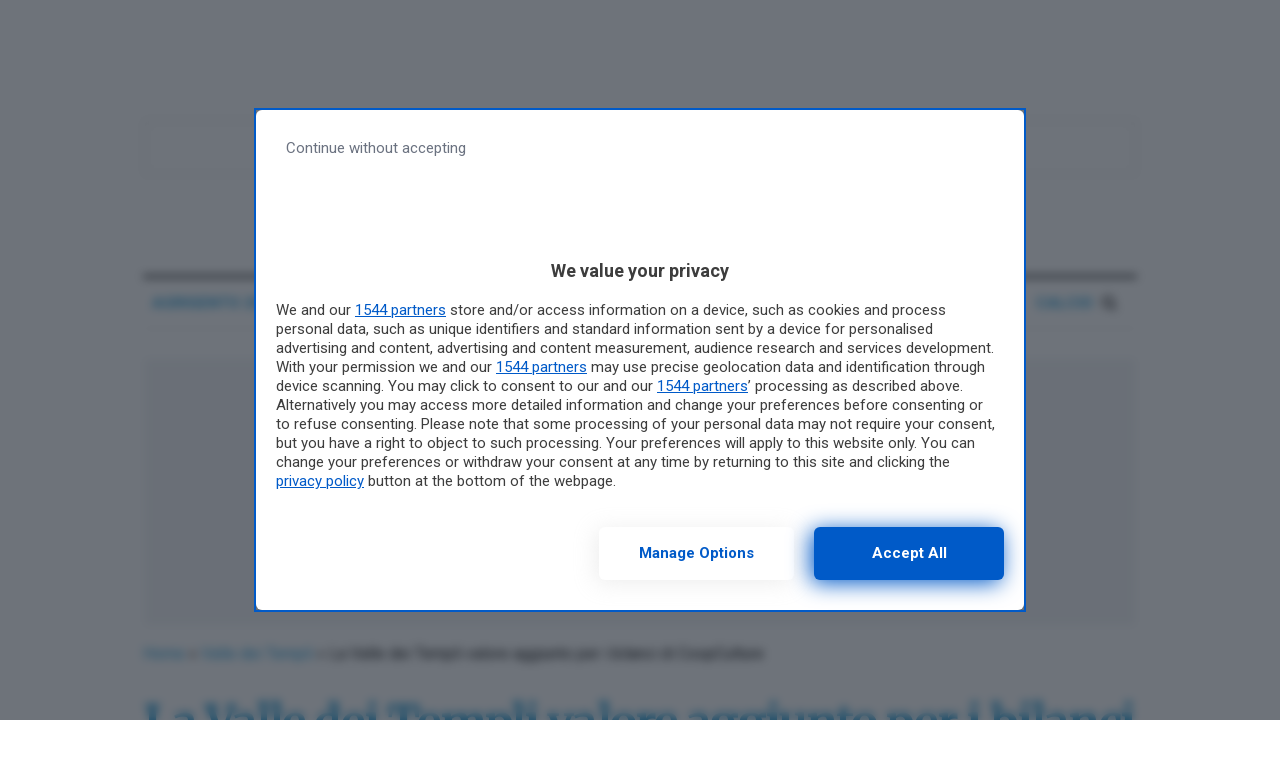

--- FILE ---
content_type: text/html; charset=UTF-8
request_url: https://www.agrigentooggi.it/la-valle-dei-templi-valore-aggiunto-per-i-bilanci-di-coopculture/
body_size: 27205
content:
<!doctype html>
<!--[if lt IE 7]> <html class="no-js lt-ie9 lt-ie8 lt-ie7" lang="it-IT" prefix="og: https://ogp.me/ns#"> <![endif]-->
<!--[if IE 7]>    <html class="no-js lt-ie9 lt-ie8" lang="it-IT" prefix="og: https://ogp.me/ns#"> <![endif]-->
<!--[if IE 8]>    <html class="no-js lt-ie9" lang="it-IT" prefix="og: https://ogp.me/ns#"> <![endif]-->
<!--[if IE 9]>    <html class="no-js lt-ie10" lang="it-IT" prefix="og: https://ogp.me/ns#"> <![endif]-->
<!--[if gt IE 8]><!-->
<html class="no-js" lang="it-IT" prefix="og: https://ogp.me/ns#">
<!--<![endif]-->
<head>
<meta http-equiv="Content-Type"
	content="text/html; charset=UTF-8" />
<meta name='viewport'
	content='width=device-width, initial-scale=1, user-scalable=yes' />
<link rel="profile" href="https://gmpg.org/xfn/11" />
<link rel="pingback" href="https://www.agrigentooggi.it/xmlrpc.php" />
    	<style>img:is([sizes="auto" i], [sizes^="auto," i]) { contain-intrinsic-size: 3000px 1500px }</style>
	<meta property="og:type" content="article">
<meta property="og:title" content="La Valle dei Templi valore aggiunto per i bilanci di CoopCulture">
<meta property="og:site_name" content="AgrigentoOggi">
<meta property="og:description" content="Le perdite sono davvero enormi in quanto gli introiti sono legati al numero di visitatori di musei, aree archeologiche, giardini">
<meta property="og:url" content="https://www.agrigentooggi.it/la-valle-dei-templi-valore-aggiunto-per-i-bilanci-di-coopculture/">
<meta property="og:locale" content="it_IT">
<meta property="og:image" content="/wp-content/uploads/2018/10/08224500/f376ae35-0918-40c7-ae45-061c2700bf40.jpg">
<meta property="og:image:height" content="1066">
<meta property="og:image:width" content="1600">
<meta property="article:published_time" content="2020-11-15T17:33:25+01:00">
<meta property="article:modified_time" content="2020-11-15T17:33:25+01:00">
<meta property="article:section" content="Valle dei Templi">
<meta name="twitter:card" content="summary_large_image">
<meta name="twitter:title" content="La Valle dei Templi valore aggiunto per i bilanci di CoopCulture">
<meta name="twitter:description" content="Le perdite sono davvero enormi in quanto gli introiti sono legati al numero di visitatori di musei, aree archeologiche, giardini">
<meta name="twitter:url" content="https://www.agrigentooggi.it/la-valle-dei-templi-valore-aggiunto-per-i-bilanci-di-coopculture/">
<meta name="twitter:site" content="">
<meta name="twitter:image:src" content="/wp-content/uploads/2018/10/08224500/f376ae35-0918-40c7-ae45-061c2700bf40.jpg">
<meta name="twitter:image:width" content="1600">
<meta name="twitter:image:height" content="1066">
			<script type="text/javascript">
			  var jnews_ajax_url = '/?ajax-request=jnews'
			</script>
			<script type="text/javascript">;window.jnews=window.jnews||{},window.jnews.library=window.jnews.library||{},window.jnews.library=function(){"use strict";var e=this;e.win=window,e.doc=document,e.noop=function(){},e.globalBody=e.doc.getElementsByTagName("body")[0],e.globalBody=e.globalBody?e.globalBody:e.doc,e.win.jnewsDataStorage=e.win.jnewsDataStorage||{_storage:new WeakMap,put:function(e,t,n){this._storage.has(e)||this._storage.set(e,new Map),this._storage.get(e).set(t,n)},get:function(e,t){return this._storage.get(e).get(t)},has:function(e,t){return this._storage.has(e)&&this._storage.get(e).has(t)},remove:function(e,t){var n=this._storage.get(e).delete(t);return 0===!this._storage.get(e).size&&this._storage.delete(e),n}},e.windowWidth=function(){return e.win.innerWidth||e.docEl.clientWidth||e.globalBody.clientWidth},e.windowHeight=function(){return e.win.innerHeight||e.docEl.clientHeight||e.globalBody.clientHeight},e.requestAnimationFrame=e.win.requestAnimationFrame||e.win.webkitRequestAnimationFrame||e.win.mozRequestAnimationFrame||e.win.msRequestAnimationFrame||window.oRequestAnimationFrame||function(e){return setTimeout(e,1e3/60)},e.cancelAnimationFrame=e.win.cancelAnimationFrame||e.win.webkitCancelAnimationFrame||e.win.webkitCancelRequestAnimationFrame||e.win.mozCancelAnimationFrame||e.win.msCancelRequestAnimationFrame||e.win.oCancelRequestAnimationFrame||function(e){clearTimeout(e)},e.classListSupport="classList"in document.createElement("_"),e.hasClass=e.classListSupport?function(e,t){return e.classList.contains(t)}:function(e,t){return e.className.indexOf(t)>=0},e.addClass=e.classListSupport?function(t,n){e.hasClass(t,n)||t.classList.add(n)}:function(t,n){e.hasClass(t,n)||(t.className+=" "+n)},e.removeClass=e.classListSupport?function(t,n){e.hasClass(t,n)&&t.classList.remove(n)}:function(t,n){e.hasClass(t,n)&&(t.className=t.className.replace(n,""))},e.objKeys=function(e){var t=[];for(var n in e)Object.prototype.hasOwnProperty.call(e,n)&&t.push(n);return t},e.isObjectSame=function(e,t){var n=!0;return JSON.stringify(e)!==JSON.stringify(t)&&(n=!1),n},e.extend=function(){for(var e,t,n,o=arguments[0]||{},i=1,a=arguments.length;i<a;i++)if(null!==(e=arguments[i]))for(t in e)o!==(n=e[t])&&void 0!==n&&(o[t]=n);return o},e.dataStorage=e.win.jnewsDataStorage,e.isVisible=function(e){return 0!==e.offsetWidth&&0!==e.offsetHeight||e.getBoundingClientRect().length},e.getHeight=function(e){return e.offsetHeight||e.clientHeight||e.getBoundingClientRect().height},e.getWidth=function(e){return e.offsetWidth||e.clientWidth||e.getBoundingClientRect().width},e.supportsPassive=!1;try{var t=Object.defineProperty({},"passive",{get:function(){e.supportsPassive=!0}});"createEvent"in e.doc?e.win.addEventListener("test",null,t):"fireEvent"in e.doc&&e.win.attachEvent("test",null)}catch(e){}e.passiveOption=!!e.supportsPassive&&{passive:!0},e.setStorage=function(e,t){e="jnews-"+e;var n={expired:Math.floor(((new Date).getTime()+432e5)/1e3)};t=Object.assign(n,t);localStorage.setItem(e,JSON.stringify(t))},e.getStorage=function(e){e="jnews-"+e;var t=localStorage.getItem(e);return null!==t&&0<t.length?JSON.parse(localStorage.getItem(e)):{}},e.expiredStorage=function(){var t,n="jnews-";for(var o in localStorage)o.indexOf(n)>-1&&"undefined"!==(t=e.getStorage(o.replace(n,""))).expired&&t.expired<Math.floor((new Date).getTime()/1e3)&&localStorage.removeItem(o)},e.addEvents=function(t,n,o){for(var i in n){var a=["touchstart","touchmove"].indexOf(i)>=0&&!o&&e.passiveOption;"createEvent"in e.doc?t.addEventListener(i,n[i],a):"fireEvent"in e.doc&&t.attachEvent("on"+i,n[i])}},e.removeEvents=function(t,n){for(var o in n)"createEvent"in e.doc?t.removeEventListener(o,n[o]):"fireEvent"in e.doc&&t.detachEvent("on"+o,n[o])},e.triggerEvents=function(t,n,o){var i;o=o||{detail:null};return"createEvent"in e.doc?(!(i=e.doc.createEvent("CustomEvent")||new CustomEvent(n)).initCustomEvent||i.initCustomEvent(n,!0,!1,o),void t.dispatchEvent(i)):"fireEvent"in e.doc?((i=e.doc.createEventObject()).eventType=n,void t.fireEvent("on"+i.eventType,i)):void 0},e.getParents=function(t,n){void 0===n&&(n=e.doc);for(var o=[],i=t.parentNode,a=!1;!a;)if(i){var r=i;r.querySelectorAll(n).length?a=!0:(o.push(r),i=r.parentNode)}else o=[],a=!0;return o},e.forEach=function(e,t,n){for(var o=0,i=e.length;o<i;o++)t.call(n,e[o],o)},e.getText=function(e){return e.innerText||e.textContent},e.setText=function(e,t){var n="object"==typeof t?t.innerText||t.textContent:t;e.innerText&&(e.innerText=n),e.textContent&&(e.textContent=n)},e.httpBuildQuery=function(t){return e.objKeys(t).reduce(function t(n){var o=arguments.length>1&&void 0!==arguments[1]?arguments[1]:null;return function(i,a){var r=n[a];a=encodeURIComponent(a);var s=o?"".concat(o,"[").concat(a,"]"):a;return null==r||"function"==typeof r?(i.push("".concat(s,"=")),i):["number","boolean","string"].includes(typeof r)?(i.push("".concat(s,"=").concat(encodeURIComponent(r))),i):(i.push(e.objKeys(r).reduce(t(r,s),[]).join("&")),i)}}(t),[]).join("&")},e.get=function(t,n,o,i){return o="function"==typeof o?o:e.noop,e.ajax("GET",t,n,o,i)},e.post=function(t,n,o,i){return o="function"==typeof o?o:e.noop,e.ajax("POST",t,n,o,i)},e.ajax=function(t,n,o,i,a){var r=new XMLHttpRequest,s=n,c=e.httpBuildQuery(o);if(t=-1!=["GET","POST"].indexOf(t)?t:"GET",r.open(t,s+("GET"==t?"?"+c:""),!0),"POST"==t&&r.setRequestHeader("Content-type","application/x-www-form-urlencoded"),r.setRequestHeader("X-Requested-With","XMLHttpRequest"),r.onreadystatechange=function(){4===r.readyState&&200<=r.status&&300>r.status&&"function"==typeof i&&i.call(void 0,r.response)},void 0!==a&&!a){return{xhr:r,send:function(){r.send("POST"==t?c:null)}}}return r.send("POST"==t?c:null),{xhr:r}},e.scrollTo=function(t,n,o){function i(e,t,n){this.start=this.position(),this.change=e-this.start,this.currentTime=0,this.increment=20,this.duration=void 0===n?500:n,this.callback=t,this.finish=!1,this.animateScroll()}return Math.easeInOutQuad=function(e,t,n,o){return(e/=o/2)<1?n/2*e*e+t:-n/2*(--e*(e-2)-1)+t},i.prototype.stop=function(){this.finish=!0},i.prototype.move=function(t){e.doc.documentElement.scrollTop=t,e.globalBody.parentNode.scrollTop=t,e.globalBody.scrollTop=t},i.prototype.position=function(){return e.doc.documentElement.scrollTop||e.globalBody.parentNode.scrollTop||e.globalBody.scrollTop},i.prototype.animateScroll=function(){this.currentTime+=this.increment;var t=Math.easeInOutQuad(this.currentTime,this.start,this.change,this.duration);this.move(t),this.currentTime<this.duration&&!this.finish?e.requestAnimationFrame.call(e.win,this.animateScroll.bind(this)):this.callback&&"function"==typeof this.callback&&this.callback()},new i(t,n,o)},e.unwrap=function(t){var n,o=t;e.forEach(t,(function(e,t){n?n+=e:n=e})),o.replaceWith(n)},e.performance={start:function(e){performance.mark(e+"Start")},stop:function(e){performance.mark(e+"End"),performance.measure(e,e+"Start",e+"End")}},e.fps=function(){var t=0,n=0,o=0;!function(){var i=t=0,a=0,r=0,s=document.getElementById("fpsTable"),c=function(t){void 0===document.getElementsByTagName("body")[0]?e.requestAnimationFrame.call(e.win,(function(){c(t)})):document.getElementsByTagName("body")[0].appendChild(t)};null===s&&((s=document.createElement("div")).style.position="fixed",s.style.top="120px",s.style.left="10px",s.style.width="100px",s.style.height="20px",s.style.border="1px solid black",s.style.fontSize="11px",s.style.zIndex="100000",s.style.backgroundColor="white",s.id="fpsTable",c(s));var l=function(){o++,n=Date.now(),(a=(o/(r=(n-t)/1e3)).toPrecision(2))!=i&&(i=a,s.innerHTML=i+"fps"),1<r&&(t=n,o=0),e.requestAnimationFrame.call(e.win,l)};l()}()},e.instr=function(e,t){for(var n=0;n<t.length;n++)if(-1!==e.toLowerCase().indexOf(t[n].toLowerCase()))return!0},e.winLoad=function(t,n){function o(o){if("complete"===e.doc.readyState||"interactive"===e.doc.readyState)return!o||n?setTimeout(t,n||1):t(o),1}o()||e.addEvents(e.win,{load:o})},e.docReady=function(t,n){function o(o){if("complete"===e.doc.readyState||"interactive"===e.doc.readyState)return!o||n?setTimeout(t,n||1):t(o),1}o()||e.addEvents(e.doc,{DOMContentLoaded:o})},e.fireOnce=function(){e.docReady((function(){e.assets=e.assets||[],e.assets.length&&(e.boot(),e.load_assets())}),50)},e.boot=function(){e.length&&e.doc.querySelectorAll("style[media]").forEach((function(e){"not all"==e.getAttribute("media")&&e.removeAttribute("media")}))},e.create_js=function(t,n){var o=e.doc.createElement("script");switch(o.setAttribute("src",t),n){case"defer":o.setAttribute("defer",!0);break;case"async":o.setAttribute("async",!0);break;case"deferasync":o.setAttribute("defer",!0),o.setAttribute("async",!0)}e.globalBody.appendChild(o)},e.load_assets=function(){"object"==typeof e.assets&&e.forEach(e.assets.slice(0),(function(t,n){var o="";t.defer&&(o+="defer"),t.async&&(o+="async"),e.create_js(t.url,o);var i=e.assets.indexOf(t);i>-1&&e.assets.splice(i,1)})),e.assets=jnewsoption.au_scripts=window.jnewsads=[]},e.setCookie=function(e,t,n){var o="";if(n){var i=new Date;i.setTime(i.getTime()+24*n*60*60*1e3),o="; expires="+i.toUTCString()}document.cookie=e+"="+(t||"")+o+"; path=/"},e.getCookie=function(e){for(var t=e+"=",n=document.cookie.split(";"),o=0;o<n.length;o++){for(var i=n[o];" "==i.charAt(0);)i=i.substring(1,i.length);if(0==i.indexOf(t))return i.substring(t.length,i.length)}return null},e.eraseCookie=function(e){document.cookie=e+"=; Path=/; Expires=Thu, 01 Jan 1970 00:00:01 GMT;"},e.docReady((function(){e.globalBody=e.globalBody==e.doc?e.doc.getElementsByTagName("body")[0]:e.globalBody,e.globalBody=e.globalBody?e.globalBody:e.doc})),e.winLoad((function(){e.winLoad((function(){var t=!1;if(void 0!==window.jnewsadmin)if(void 0!==window.file_version_checker){var n=e.objKeys(window.file_version_checker);n.length?n.forEach((function(e){t||"10.0.4"===window.file_version_checker[e]||(t=!0)})):t=!0}else t=!0;t&&(window.jnewsHelper.getMessage(),window.jnewsHelper.getNotice())}),2500)}))},window.jnews.library=new window.jnews.library;</script>
<!-- Ottimizzazione per i motori di ricerca di Rank Math - https://rankmath.com/ -->
<title>La Valle dei Templi valore aggiunto per i bilanci di CoopCulture - AgrigentoOggi</title>
<link data-rocket-preload as="style" href="https://fonts.googleapis.com/css?family=Roboto%3Aregular%2C500%2C700%7CMerriweather%3Aregular%2C700&#038;display=swap" rel="preload">
<link href="https://fonts.googleapis.com/css?family=Roboto%3Aregular%2C500%2C700%7CMerriweather%3Aregular%2C700&#038;display=swap" media="print" onload="this.media=&#039;all&#039;" rel="stylesheet">
<noscript><link rel="stylesheet" href="https://fonts.googleapis.com/css?family=Roboto%3Aregular%2C500%2C700%7CMerriweather%3Aregular%2C700&#038;display=swap"></noscript>
<meta name="description" content="Le perdite sono davvero enormi in quanto gli introiti sono legati al numero di visitatori di musei, aree archeologiche, giardini storici, parchi, monumenti."/>
<meta name="robots" content="follow, index, max-snippet:-1, max-video-preview:-1, max-image-preview:large"/>
<link rel="canonical" href="https://www.agrigentooggi.it/la-valle-dei-templi-valore-aggiunto-per-i-bilanci-di-coopculture/" />
<meta name="twitter:label1" content="Scritto da" />
<meta name="twitter:data1" content="Paolo Picone" />
<meta name="twitter:label2" content="Tempo di lettura" />
<meta name="twitter:data2" content="1 minuto" />
<script type="application/ld+json" class="rank-math-schema-pro">{"@context":"https://schema.org","@graph":[{"@type":["NewsMediaOrganization","Organization"],"@id":"https://www.agrigentooggi.it/#organization","name":"Agrigento Oggi","url":"https://www.agrigentooggi.it","logo":{"@type":"ImageObject","@id":"https://www.agrigentooggi.it/#logo","url":"/wp-content/uploads/2023/06/logo-nuovo.svg","contentUrl":"/wp-content/uploads/2023/06/logo-nuovo.svg","caption":"Agrigento Oggi","inLanguage":"it-IT","width":"","height":""}},{"@type":"WebSite","@id":"https://www.agrigentooggi.it/#website","url":"https://www.agrigentooggi.it","name":"Agrigento Oggi","publisher":{"@id":"https://www.agrigentooggi.it/#organization"},"inLanguage":"it-IT"},{"@type":"ImageObject","@id":"/wp-content/uploads/2018/10/08224500/f376ae35-0918-40c7-ae45-061c2700bf40.jpg","url":"/wp-content/uploads/2018/10/08224500/f376ae35-0918-40c7-ae45-061c2700bf40.jpg","width":"1600","height":"1066","inLanguage":"it-IT"},{"@type":"BreadcrumbList","@id":"https://www.agrigentooggi.it/la-valle-dei-templi-valore-aggiunto-per-i-bilanci-di-coopculture/#breadcrumb","itemListElement":[{"@type":"ListItem","position":"1","item":{"@id":"https://www.agrigentooggi.it","name":"Home"}},{"@type":"ListItem","position":"2","item":{"@id":"https://www.agrigentooggi.it/category/valledeitempli/","name":"Valle dei Templi"}},{"@type":"ListItem","position":"3","item":{"@id":"https://www.agrigentooggi.it/la-valle-dei-templi-valore-aggiunto-per-i-bilanci-di-coopculture/","name":"La Valle dei Templi valore aggiunto per i bilanci di CoopCulture"}}]},{"@type":"WebPage","@id":"https://www.agrigentooggi.it/la-valle-dei-templi-valore-aggiunto-per-i-bilanci-di-coopculture/#webpage","url":"https://www.agrigentooggi.it/la-valle-dei-templi-valore-aggiunto-per-i-bilanci-di-coopculture/","name":"La Valle dei Templi valore aggiunto per i bilanci di CoopCulture - AgrigentoOggi","datePublished":"2020-11-15T17:33:25+01:00","dateModified":"2020-11-15T17:33:25+01:00","isPartOf":{"@id":"https://www.agrigentooggi.it/#website"},"primaryImageOfPage":{"@id":"/wp-content/uploads/2018/10/08224500/f376ae35-0918-40c7-ae45-061c2700bf40.jpg"},"inLanguage":"it-IT","breadcrumb":{"@id":"https://www.agrigentooggi.it/la-valle-dei-templi-valore-aggiunto-per-i-bilanci-di-coopculture/#breadcrumb"}},{"@type":"Person","@id":"https://www.agrigentooggi.it/author/paolo-picone/","name":"Paolo Picone","url":"https://www.agrigentooggi.it/author/paolo-picone/","image":{"@type":"ImageObject","@id":"https://secure.gravatar.com/avatar/eff9b550ea1ffaf3e9fdebf7095cc3af440638b6a6135bb3e216ddda7b71851b?s=96&amp;d=mm&amp;r=g","url":"https://secure.gravatar.com/avatar/eff9b550ea1ffaf3e9fdebf7095cc3af440638b6a6135bb3e216ddda7b71851b?s=96&amp;d=mm&amp;r=g","caption":"Paolo Picone","inLanguage":"it-IT"},"worksFor":{"@id":"https://www.agrigentooggi.it/#organization"}},{"@type":"NewsArticle","headline":"La Valle dei Templi valore aggiunto per i bilanci di CoopCulture - AgrigentoOggi","datePublished":"2020-11-15T17:33:25+01:00","dateModified":"2020-11-15T17:33:25+01:00","articleSection":"Valle dei Templi","author":{"@id":"https://www.agrigentooggi.it/author/paolo-picone/","name":"Paolo Picone"},"publisher":{"@id":"https://www.agrigentooggi.it/#organization"},"description":"Le perdite sono davvero enormi in quanto gli introiti sono legati al numero di visitatori di musei, aree archeologiche, giardini storici, parchi, monumenti.","copyrightYear":"2020","copyrightHolder":{"@id":"https://www.agrigentooggi.it/#organization"},"name":"La Valle dei Templi valore aggiunto per i bilanci di CoopCulture - AgrigentoOggi","@id":"https://www.agrigentooggi.it/la-valle-dei-templi-valore-aggiunto-per-i-bilanci-di-coopculture/#richSnippet","isPartOf":{"@id":"https://www.agrigentooggi.it/la-valle-dei-templi-valore-aggiunto-per-i-bilanci-di-coopculture/#webpage"},"image":{"@id":"/wp-content/uploads/2018/10/08224500/f376ae35-0918-40c7-ae45-061c2700bf40.jpg"},"inLanguage":"it-IT","mainEntityOfPage":{"@id":"https://www.agrigentooggi.it/la-valle-dei-templi-valore-aggiunto-per-i-bilanci-di-coopculture/#webpage"}}]}</script>
<!-- /Rank Math WordPress SEO plugin -->

<link rel='dns-prefetch' href='//www.googletagmanager.com' />
<link rel='dns-prefetch' href='//maxcdn.bootstrapcdn.com' />
<link rel='dns-prefetch' href='//fonts.googleapis.com' />
<link rel='preconnect' href='https://fonts.gstatic.com' />
<link rel="alternate" type="application/rss+xml" title="AgrigentoOggi &raquo; Feed" href="https://www.agrigentooggi.it/feed/" />
<link rel='stylesheet' id='sbi_styles-css' href='/wp-content/plugins/instagram-feed/css/sbi-styles.min.css?ver=6.10.0' type='text/css' media='all' />
<style id='wp-emoji-styles-inline-css' type='text/css'>

	img.wp-smiley, img.emoji {
		display: inline !important;
		border: none !important;
		box-shadow: none !important;
		height: 1em !important;
		width: 1em !important;
		margin: 0 0.07em !important;
		vertical-align: -0.1em !important;
		background: none !important;
		padding: 0 !important;
	}
</style>
<link rel='stylesheet' id='wp-block-library-css' href='https://www.agrigentooggi.it/wp-includes/css/dist/block-library/style.min.css?ver=6.8.3' type='text/css' media='all' />
<style id='classic-theme-styles-inline-css' type='text/css'>
/*! This file is auto-generated */
.wp-block-button__link{color:#fff;background-color:#32373c;border-radius:9999px;box-shadow:none;text-decoration:none;padding:calc(.667em + 2px) calc(1.333em + 2px);font-size:1.125em}.wp-block-file__button{background:#32373c;color:#fff;text-decoration:none}
</style>
<style id='safe-svg-svg-icon-style-inline-css' type='text/css'>
.safe-svg-cover{text-align:center}.safe-svg-cover .safe-svg-inside{display:inline-block;max-width:100%}.safe-svg-cover svg{fill:currentColor;height:100%;max-height:100%;max-width:100%;width:100%}

</style>
<style id='global-styles-inline-css' type='text/css'>
:root{--wp--preset--aspect-ratio--square: 1;--wp--preset--aspect-ratio--4-3: 4/3;--wp--preset--aspect-ratio--3-4: 3/4;--wp--preset--aspect-ratio--3-2: 3/2;--wp--preset--aspect-ratio--2-3: 2/3;--wp--preset--aspect-ratio--16-9: 16/9;--wp--preset--aspect-ratio--9-16: 9/16;--wp--preset--color--black: #000000;--wp--preset--color--cyan-bluish-gray: #abb8c3;--wp--preset--color--white: #ffffff;--wp--preset--color--pale-pink: #f78da7;--wp--preset--color--vivid-red: #cf2e2e;--wp--preset--color--luminous-vivid-orange: #ff6900;--wp--preset--color--luminous-vivid-amber: #fcb900;--wp--preset--color--light-green-cyan: #7bdcb5;--wp--preset--color--vivid-green-cyan: #00d084;--wp--preset--color--pale-cyan-blue: #8ed1fc;--wp--preset--color--vivid-cyan-blue: #0693e3;--wp--preset--color--vivid-purple: #9b51e0;--wp--preset--gradient--vivid-cyan-blue-to-vivid-purple: linear-gradient(135deg,rgba(6,147,227,1) 0%,rgb(155,81,224) 100%);--wp--preset--gradient--light-green-cyan-to-vivid-green-cyan: linear-gradient(135deg,rgb(122,220,180) 0%,rgb(0,208,130) 100%);--wp--preset--gradient--luminous-vivid-amber-to-luminous-vivid-orange: linear-gradient(135deg,rgba(252,185,0,1) 0%,rgba(255,105,0,1) 100%);--wp--preset--gradient--luminous-vivid-orange-to-vivid-red: linear-gradient(135deg,rgba(255,105,0,1) 0%,rgb(207,46,46) 100%);--wp--preset--gradient--very-light-gray-to-cyan-bluish-gray: linear-gradient(135deg,rgb(238,238,238) 0%,rgb(169,184,195) 100%);--wp--preset--gradient--cool-to-warm-spectrum: linear-gradient(135deg,rgb(74,234,220) 0%,rgb(151,120,209) 20%,rgb(207,42,186) 40%,rgb(238,44,130) 60%,rgb(251,105,98) 80%,rgb(254,248,76) 100%);--wp--preset--gradient--blush-light-purple: linear-gradient(135deg,rgb(255,206,236) 0%,rgb(152,150,240) 100%);--wp--preset--gradient--blush-bordeaux: linear-gradient(135deg,rgb(254,205,165) 0%,rgb(254,45,45) 50%,rgb(107,0,62) 100%);--wp--preset--gradient--luminous-dusk: linear-gradient(135deg,rgb(255,203,112) 0%,rgb(199,81,192) 50%,rgb(65,88,208) 100%);--wp--preset--gradient--pale-ocean: linear-gradient(135deg,rgb(255,245,203) 0%,rgb(182,227,212) 50%,rgb(51,167,181) 100%);--wp--preset--gradient--electric-grass: linear-gradient(135deg,rgb(202,248,128) 0%,rgb(113,206,126) 100%);--wp--preset--gradient--midnight: linear-gradient(135deg,rgb(2,3,129) 0%,rgb(40,116,252) 100%);--wp--preset--font-size--small: 13px;--wp--preset--font-size--medium: 20px;--wp--preset--font-size--large: 36px;--wp--preset--font-size--x-large: 42px;--wp--preset--spacing--20: 0.44rem;--wp--preset--spacing--30: 0.67rem;--wp--preset--spacing--40: 1rem;--wp--preset--spacing--50: 1.5rem;--wp--preset--spacing--60: 2.25rem;--wp--preset--spacing--70: 3.38rem;--wp--preset--spacing--80: 5.06rem;--wp--preset--shadow--natural: 6px 6px 9px rgba(0, 0, 0, 0.2);--wp--preset--shadow--deep: 12px 12px 50px rgba(0, 0, 0, 0.4);--wp--preset--shadow--sharp: 6px 6px 0px rgba(0, 0, 0, 0.2);--wp--preset--shadow--outlined: 6px 6px 0px -3px rgba(255, 255, 255, 1), 6px 6px rgba(0, 0, 0, 1);--wp--preset--shadow--crisp: 6px 6px 0px rgba(0, 0, 0, 1);}:where(.is-layout-flex){gap: 0.5em;}:where(.is-layout-grid){gap: 0.5em;}body .is-layout-flex{display: flex;}.is-layout-flex{flex-wrap: wrap;align-items: center;}.is-layout-flex > :is(*, div){margin: 0;}body .is-layout-grid{display: grid;}.is-layout-grid > :is(*, div){margin: 0;}:where(.wp-block-columns.is-layout-flex){gap: 2em;}:where(.wp-block-columns.is-layout-grid){gap: 2em;}:where(.wp-block-post-template.is-layout-flex){gap: 1.25em;}:where(.wp-block-post-template.is-layout-grid){gap: 1.25em;}.has-black-color{color: var(--wp--preset--color--black) !important;}.has-cyan-bluish-gray-color{color: var(--wp--preset--color--cyan-bluish-gray) !important;}.has-white-color{color: var(--wp--preset--color--white) !important;}.has-pale-pink-color{color: var(--wp--preset--color--pale-pink) !important;}.has-vivid-red-color{color: var(--wp--preset--color--vivid-red) !important;}.has-luminous-vivid-orange-color{color: var(--wp--preset--color--luminous-vivid-orange) !important;}.has-luminous-vivid-amber-color{color: var(--wp--preset--color--luminous-vivid-amber) !important;}.has-light-green-cyan-color{color: var(--wp--preset--color--light-green-cyan) !important;}.has-vivid-green-cyan-color{color: var(--wp--preset--color--vivid-green-cyan) !important;}.has-pale-cyan-blue-color{color: var(--wp--preset--color--pale-cyan-blue) !important;}.has-vivid-cyan-blue-color{color: var(--wp--preset--color--vivid-cyan-blue) !important;}.has-vivid-purple-color{color: var(--wp--preset--color--vivid-purple) !important;}.has-black-background-color{background-color: var(--wp--preset--color--black) !important;}.has-cyan-bluish-gray-background-color{background-color: var(--wp--preset--color--cyan-bluish-gray) !important;}.has-white-background-color{background-color: var(--wp--preset--color--white) !important;}.has-pale-pink-background-color{background-color: var(--wp--preset--color--pale-pink) !important;}.has-vivid-red-background-color{background-color: var(--wp--preset--color--vivid-red) !important;}.has-luminous-vivid-orange-background-color{background-color: var(--wp--preset--color--luminous-vivid-orange) !important;}.has-luminous-vivid-amber-background-color{background-color: var(--wp--preset--color--luminous-vivid-amber) !important;}.has-light-green-cyan-background-color{background-color: var(--wp--preset--color--light-green-cyan) !important;}.has-vivid-green-cyan-background-color{background-color: var(--wp--preset--color--vivid-green-cyan) !important;}.has-pale-cyan-blue-background-color{background-color: var(--wp--preset--color--pale-cyan-blue) !important;}.has-vivid-cyan-blue-background-color{background-color: var(--wp--preset--color--vivid-cyan-blue) !important;}.has-vivid-purple-background-color{background-color: var(--wp--preset--color--vivid-purple) !important;}.has-black-border-color{border-color: var(--wp--preset--color--black) !important;}.has-cyan-bluish-gray-border-color{border-color: var(--wp--preset--color--cyan-bluish-gray) !important;}.has-white-border-color{border-color: var(--wp--preset--color--white) !important;}.has-pale-pink-border-color{border-color: var(--wp--preset--color--pale-pink) !important;}.has-vivid-red-border-color{border-color: var(--wp--preset--color--vivid-red) !important;}.has-luminous-vivid-orange-border-color{border-color: var(--wp--preset--color--luminous-vivid-orange) !important;}.has-luminous-vivid-amber-border-color{border-color: var(--wp--preset--color--luminous-vivid-amber) !important;}.has-light-green-cyan-border-color{border-color: var(--wp--preset--color--light-green-cyan) !important;}.has-vivid-green-cyan-border-color{border-color: var(--wp--preset--color--vivid-green-cyan) !important;}.has-pale-cyan-blue-border-color{border-color: var(--wp--preset--color--pale-cyan-blue) !important;}.has-vivid-cyan-blue-border-color{border-color: var(--wp--preset--color--vivid-cyan-blue) !important;}.has-vivid-purple-border-color{border-color: var(--wp--preset--color--vivid-purple) !important;}.has-vivid-cyan-blue-to-vivid-purple-gradient-background{background: var(--wp--preset--gradient--vivid-cyan-blue-to-vivid-purple) !important;}.has-light-green-cyan-to-vivid-green-cyan-gradient-background{background: var(--wp--preset--gradient--light-green-cyan-to-vivid-green-cyan) !important;}.has-luminous-vivid-amber-to-luminous-vivid-orange-gradient-background{background: var(--wp--preset--gradient--luminous-vivid-amber-to-luminous-vivid-orange) !important;}.has-luminous-vivid-orange-to-vivid-red-gradient-background{background: var(--wp--preset--gradient--luminous-vivid-orange-to-vivid-red) !important;}.has-very-light-gray-to-cyan-bluish-gray-gradient-background{background: var(--wp--preset--gradient--very-light-gray-to-cyan-bluish-gray) !important;}.has-cool-to-warm-spectrum-gradient-background{background: var(--wp--preset--gradient--cool-to-warm-spectrum) !important;}.has-blush-light-purple-gradient-background{background: var(--wp--preset--gradient--blush-light-purple) !important;}.has-blush-bordeaux-gradient-background{background: var(--wp--preset--gradient--blush-bordeaux) !important;}.has-luminous-dusk-gradient-background{background: var(--wp--preset--gradient--luminous-dusk) !important;}.has-pale-ocean-gradient-background{background: var(--wp--preset--gradient--pale-ocean) !important;}.has-electric-grass-gradient-background{background: var(--wp--preset--gradient--electric-grass) !important;}.has-midnight-gradient-background{background: var(--wp--preset--gradient--midnight) !important;}.has-small-font-size{font-size: var(--wp--preset--font-size--small) !important;}.has-medium-font-size{font-size: var(--wp--preset--font-size--medium) !important;}.has-large-font-size{font-size: var(--wp--preset--font-size--large) !important;}.has-x-large-font-size{font-size: var(--wp--preset--font-size--x-large) !important;}
:where(.wp-block-post-template.is-layout-flex){gap: 1.25em;}:where(.wp-block-post-template.is-layout-grid){gap: 1.25em;}
:where(.wp-block-columns.is-layout-flex){gap: 2em;}:where(.wp-block-columns.is-layout-grid){gap: 2em;}
:root :where(.wp-block-pullquote){font-size: 1.5em;line-height: 1.6;}
</style>
<link rel='stylesheet' id='gn-frontend-gnfollow-style-css' href='/wp-content/plugins/gn-publisher/assets/css/gn-frontend-gnfollow.min.css?ver=1.5.24' type='text/css' media='all' />
<link data-minify="1" rel='stylesheet' id='jnews-video-css' href='/wp-content/cache/min/1/wp-content/plugins/jnews-video/assets/css/plugin.css?ver=1759435142' type='text/css' media='all' />
<link rel='stylesheet' id='cff-css' href='/wp-content/plugins/custom-facebook-feed/assets/css/cff-style.min.css?ver=4.3.4' type='text/css' media='all' />
<link data-minify="1" rel='stylesheet' id='sb-font-awesome-css' href='/wp-content/cache/min/1/font-awesome/4.7.0/css/font-awesome.min.css?ver=1759435142' type='text/css' media='all' />
<link rel='stylesheet' id='jnews-parent-style-css' href='/wp-content/themes/jnews/style.css?ver=6.8.3' type='text/css' media='all' />
<link data-minify="1" rel='stylesheet' id='js_composer_front-css' href='/wp-content/cache/min/1/wp-content/plugins/js_composer/assets/css/js_composer.min.css?ver=1759435142' type='text/css' media='all' />

<link data-minify="1" rel='stylesheet' id='dashicons-css' href='/wp-content/cache/min/1/wp-includes/css/dashicons.min.css?ver=1759435142' type='text/css' media='all' />
<link data-minify="1" rel='stylesheet' id='jnews-frontend-css' href='/wp-content/cache/min/1/wp-content/themes/jnews/assets/dist/frontend.min.css?ver=1759435142' type='text/css' media='all' />
<link data-minify="1" rel='stylesheet' id='jnews-js-composer-css' href='/wp-content/cache/min/1/wp-content/themes/jnews/assets/css/js-composer-frontend.css?ver=1759435142' type='text/css' media='all' />
<link rel='stylesheet' id='jnews-style-css' href='/wp-content/themes/jnews-child/style.css?ver=1.0.0' type='text/css' media='all' />
<link data-minify="1" rel='stylesheet' id='jnews-darkmode-css' href='/wp-content/cache/min/1/wp-content/themes/jnews/assets/css/darkmode.css?ver=1759435142' type='text/css' media='all' />
<link data-minify="1" rel='stylesheet' id='jnews-scheme-css' href='/wp-content/cache/min/1/wp-content/uploads/jnews/scheme.css?ver=1759435142' type='text/css' media='all' />
<link data-minify="1" rel='stylesheet' id='jnews-video-darkmode-css' href='/wp-content/cache/min/1/wp-content/plugins/jnews-video/assets/css/darkmode.css?ver=1759435142' type='text/css' media='all' />
<link data-minify="1" rel='stylesheet' id='ao-css' href='/wp-content/cache/min/1/wp-content/themes/jnews-child/css/agrigentooggi.css?ver=1759435142' type='text/css' media='all' />
<link data-minify="1" rel='stylesheet' id='adv-css' href='/wp-content/cache/min/1/wp-content/themes/jnews-child/css/adv.css?ver=1759435142' type='text/css' media='all' />
<link data-minify="1" rel='stylesheet' id='jnews-select-share-css' href='/wp-content/cache/min/1/wp-content/plugins/jnews-social-share/assets/css/plugin.css?ver=1759435142' type='text/css' media='all' />
<script type="text/javascript" src="https://www.agrigentooggi.it/wp-includes/js/jquery/jquery.min.js?ver=3.7.1" id="jquery-core-js"></script>
<script type="text/javascript" src="https://www.agrigentooggi.it/wp-includes/js/jquery/jquery-migrate.min.js?ver=3.4.1" id="jquery-migrate-js"></script>
<script type="text/javascript" src="/wp-content/plugins/wonderplugin-video-embed/engine/wonderpluginvideoembed.js?ver=2.0" id="wonderplugin-videoembed-script-js"></script>

<!-- Snippet del tag Google (gtag.js) aggiunto da Site Kit -->
<!-- Snippet Google Analytics aggiunto da Site Kit -->
<script type="text/javascript" src="https://www.googletagmanager.com/gtag/js?id=GT-KTR8V93" id="google_gtagjs-js" async></script>
<script type="text/javascript" id="google_gtagjs-js-after">
/* <![CDATA[ */
window.dataLayer = window.dataLayer || [];function gtag(){dataLayer.push(arguments);}
gtag("set","linker",{"domains":["www.agrigentooggi.it"]});
gtag("js", new Date());
gtag("set", "developer_id.dZTNiMT", true);
gtag("config", "GT-KTR8V93");
/* ]]> */
</script>
<script type="text/javascript" src="/wp-content/themes/jnews-child/js/agrigentooggi.js?ver=0.0.9" id="ao-js"></script>
<script></script><link rel="https://api.w.org/" href="https://www.agrigentooggi.it/wp-json/" /><link rel="alternate" title="JSON" type="application/json" href="https://www.agrigentooggi.it/wp-json/wp/v2/posts/359429" /><link rel="EditURI" type="application/rsd+xml" title="RSD" href="https://www.agrigentooggi.it/xmlrpc.php?rsd" />
<meta name="generator" content="WordPress 6.8.3" />
<link rel='shortlink' href='https://www.agrigentooggi.it/?p=359429' />
<link rel="alternate" title="oEmbed (JSON)" type="application/json+oembed" href="https://www.agrigentooggi.it/wp-json/oembed/1.0/embed?url=https%3A%2F%2Fwww.agrigentooggi.it%2Fla-valle-dei-templi-valore-aggiunto-per-i-bilanci-di-coopculture%2F" />
<link rel="alternate" title="oEmbed (XML)" type="text/xml+oembed" href="https://www.agrigentooggi.it/wp-json/oembed/1.0/embed?url=https%3A%2F%2Fwww.agrigentooggi.it%2Fla-valle-dei-templi-valore-aggiunto-per-i-bilanci-di-coopculture%2F&#038;format=xml" />
<meta name="cdp-version" content="1.5.0" /><meta name="generator" content="Site Kit by Google 1.166.0" /><meta name="generator" content="Powered by WPBakery Page Builder - drag and drop page builder for WordPress."/>
<link rel="icon" href="/wp-content/uploads/2020/02/cropped-Logo-dueOO-0-32x32.png" sizes="32x32" />
<link rel="icon" href="/wp-content/uploads/2020/02/cropped-Logo-dueOO-0-192x192.png" sizes="192x192" />
<link rel="apple-touch-icon" href="/wp-content/uploads/2020/02/cropped-Logo-dueOO-0-180x180.png" />
<meta name="msapplication-TileImage" content="/wp-content/uploads/2020/02/cropped-Logo-dueOO-0-270x270.png" />
<style id="jeg_dynamic_css" type="text/css" data-type="jeg_custom-css">body { --j-body-color : #000000; --j-accent-color : #1795d1; --j-alt-color : #1795d1; --j-heading-color : #000000; } body,.jeg_newsfeed_list .tns-outer .tns-controls button,.jeg_filter_button,.owl-carousel .owl-nav div,.jeg_readmore,.jeg_hero_style_7 .jeg_post_meta a,.widget_calendar thead th,.widget_calendar tfoot a,.jeg_socialcounter a,.entry-header .jeg_meta_like a,.entry-header .jeg_meta_comment a,.entry-header .jeg_meta_donation a,.entry-header .jeg_meta_bookmark a,.entry-content tbody tr:hover,.entry-content th,.jeg_splitpost_nav li:hover a,#breadcrumbs a,.jeg_author_socials a:hover,.jeg_footer_content a,.jeg_footer_bottom a,.jeg_cartcontent,.woocommerce .woocommerce-breadcrumb a { color : #000000; } a, .jeg_menu_style_5>li>a:hover, .jeg_menu_style_5>li.sfHover>a, .jeg_menu_style_5>li.current-menu-item>a, .jeg_menu_style_5>li.current-menu-ancestor>a, .jeg_navbar .jeg_menu:not(.jeg_main_menu)>li>a:hover, .jeg_midbar .jeg_menu:not(.jeg_main_menu)>li>a:hover, .jeg_side_tabs li.active, .jeg_block_heading_5 strong, .jeg_block_heading_6 strong, .jeg_block_heading_7 strong, .jeg_block_heading_8 strong, .jeg_subcat_list li a:hover, .jeg_subcat_list li button:hover, .jeg_pl_lg_7 .jeg_thumb .jeg_post_category a, .jeg_pl_xs_2:before, .jeg_pl_xs_4 .jeg_postblock_content:before, .jeg_postblock .jeg_post_title a:hover, .jeg_hero_style_6 .jeg_post_title a:hover, .jeg_sidefeed .jeg_pl_xs_3 .jeg_post_title a:hover, .widget_jnews_popular .jeg_post_title a:hover, .jeg_meta_author a, .widget_archive li a:hover, .widget_pages li a:hover, .widget_meta li a:hover, .widget_recent_entries li a:hover, .widget_rss li a:hover, .widget_rss cite, .widget_categories li a:hover, .widget_categories li.current-cat>a, #breadcrumbs a:hover, .jeg_share_count .counts, .commentlist .bypostauthor>.comment-body>.comment-author>.fn, span.required, .jeg_review_title, .bestprice .price, .authorlink a:hover, .jeg_vertical_playlist .jeg_video_playlist_play_icon, .jeg_vertical_playlist .jeg_video_playlist_item.active .jeg_video_playlist_thumbnail:before, .jeg_horizontal_playlist .jeg_video_playlist_play, .woocommerce li.product .pricegroup .button, .widget_display_forums li a:hover, .widget_display_topics li:before, .widget_display_replies li:before, .widget_display_views li:before, .bbp-breadcrumb a:hover, .jeg_mobile_menu li.sfHover>a, .jeg_mobile_menu li a:hover, .split-template-6 .pagenum, .jeg_mobile_menu_style_5>li>a:hover, .jeg_mobile_menu_style_5>li.sfHover>a, .jeg_mobile_menu_style_5>li.current-menu-item>a, .jeg_mobile_menu_style_5>li.current-menu-ancestor>a, .jeg_mobile_menu.jeg_menu_dropdown li.open > div > a { color : #1795d1; } .jeg_menu_style_1>li>a:before, .jeg_menu_style_2>li>a:before, .jeg_menu_style_3>li>a:before, .jeg_side_toggle, .jeg_slide_caption .jeg_post_category a, .jeg_slider_type_1_wrapper .tns-controls button.tns-next, .jeg_block_heading_1 .jeg_block_title span, .jeg_block_heading_2 .jeg_block_title span, .jeg_block_heading_3, .jeg_block_heading_4 .jeg_block_title span, .jeg_block_heading_6:after, .jeg_pl_lg_box .jeg_post_category a, .jeg_pl_md_box .jeg_post_category a, .jeg_readmore:hover, .jeg_thumb .jeg_post_category a, .jeg_block_loadmore a:hover, .jeg_postblock.alt .jeg_block_loadmore a:hover, .jeg_block_loadmore a.active, .jeg_postblock_carousel_2 .jeg_post_category a, .jeg_heroblock .jeg_post_category a, .jeg_pagenav_1 .page_number.active, .jeg_pagenav_1 .page_number.active:hover, input[type="submit"], .btn, .button, .widget_tag_cloud a:hover, .popularpost_item:hover .jeg_post_title a:before, .jeg_splitpost_4 .page_nav, .jeg_splitpost_5 .page_nav, .jeg_post_via a:hover, .jeg_post_source a:hover, .jeg_post_tags a:hover, .comment-reply-title small a:before, .comment-reply-title small a:after, .jeg_storelist .productlink, .authorlink li.active a:before, .jeg_footer.dark .socials_widget:not(.nobg) a:hover .fa, div.jeg_breakingnews_title, .jeg_overlay_slider_bottom_wrapper .tns-controls button, .jeg_overlay_slider_bottom_wrapper .tns-controls button:hover, .jeg_vertical_playlist .jeg_video_playlist_current, .woocommerce span.onsale, .woocommerce #respond input#submit:hover, .woocommerce a.button:hover, .woocommerce button.button:hover, .woocommerce input.button:hover, .woocommerce #respond input#submit.alt, .woocommerce a.button.alt, .woocommerce button.button.alt, .woocommerce input.button.alt, .jeg_popup_post .caption, .jeg_footer.dark input[type="submit"], .jeg_footer.dark .btn, .jeg_footer.dark .button, .footer_widget.widget_tag_cloud a:hover, .jeg_inner_content .content-inner .jeg_post_category a:hover, #buddypress .standard-form button, #buddypress a.button, #buddypress input[type="submit"], #buddypress input[type="button"], #buddypress input[type="reset"], #buddypress ul.button-nav li a, #buddypress .generic-button a, #buddypress .generic-button button, #buddypress .comment-reply-link, #buddypress a.bp-title-button, #buddypress.buddypress-wrap .members-list li .user-update .activity-read-more a, div#buddypress .standard-form button:hover, div#buddypress a.button:hover, div#buddypress input[type="submit"]:hover, div#buddypress input[type="button"]:hover, div#buddypress input[type="reset"]:hover, div#buddypress ul.button-nav li a:hover, div#buddypress .generic-button a:hover, div#buddypress .generic-button button:hover, div#buddypress .comment-reply-link:hover, div#buddypress a.bp-title-button:hover, div#buddypress.buddypress-wrap .members-list li .user-update .activity-read-more a:hover, #buddypress #item-nav .item-list-tabs ul li a:before, .jeg_inner_content .jeg_meta_container .follow-wrapper a { background-color : #1795d1; } .jeg_block_heading_7 .jeg_block_title span, .jeg_readmore:hover, .jeg_block_loadmore a:hover, .jeg_block_loadmore a.active, .jeg_pagenav_1 .page_number.active, .jeg_pagenav_1 .page_number.active:hover, .jeg_pagenav_3 .page_number:hover, .jeg_prevnext_post a:hover h3, .jeg_overlay_slider .jeg_post_category, .jeg_sidefeed .jeg_post.active, .jeg_vertical_playlist.jeg_vertical_playlist .jeg_video_playlist_item.active .jeg_video_playlist_thumbnail img, .jeg_horizontal_playlist .jeg_video_playlist_item.active { border-color : #1795d1; } .jeg_tabpost_nav li.active, .woocommerce div.product .woocommerce-tabs ul.tabs li.active, .jeg_mobile_menu_style_1>li.current-menu-item a, .jeg_mobile_menu_style_1>li.current-menu-ancestor a, .jeg_mobile_menu_style_2>li.current-menu-item::after, .jeg_mobile_menu_style_2>li.current-menu-ancestor::after, .jeg_mobile_menu_style_3>li.current-menu-item::before, .jeg_mobile_menu_style_3>li.current-menu-ancestor::before { border-bottom-color : #1795d1; } .jeg_post_share .jeg-icon svg { fill : #1795d1; } .jeg_post_meta .fa, .jeg_post_meta .jpwt-icon, .entry-header .jeg_post_meta .fa, .jeg_review_stars, .jeg_price_review_list { color : #1795d1; } .jeg_share_button.share-float.share-monocrhome a { background-color : #1795d1; } h1,h2,h3,h4,h5,h6,.jeg_post_title a,.entry-header .jeg_post_title,.jeg_hero_style_7 .jeg_post_title a,.jeg_block_title,.jeg_splitpost_bar .current_title,.jeg_video_playlist_title,.gallery-caption,.jeg_push_notification_button>a.button { color : #000000; } .split-template-9 .pagenum, .split-template-10 .pagenum, .split-template-11 .pagenum, .split-template-12 .pagenum, .split-template-13 .pagenum, .split-template-15 .pagenum, .split-template-18 .pagenum, .split-template-20 .pagenum, .split-template-19 .current_title span, .split-template-20 .current_title span { background-color : #000000; } .jeg_topbar .jeg_nav_row, .jeg_topbar .jeg_search_no_expand .jeg_search_input { line-height : 20px; } .jeg_topbar .jeg_nav_row, .jeg_topbar .jeg_nav_icon { height : 20px; } .jeg_midbar { height : 100px; } .jeg_header .jeg_bottombar, .jeg_header .jeg_bottombar.jeg_navbar_dark, .jeg_bottombar.jeg_navbar_boxed .jeg_nav_row, .jeg_bottombar.jeg_navbar_dark.jeg_navbar_boxed .jeg_nav_row { border-top-width : 3px; } .jeg_header_wrapper .jeg_bottombar, .jeg_header_wrapper .jeg_bottombar.jeg_navbar_dark, .jeg_bottombar.jeg_navbar_boxed .jeg_nav_row, .jeg_bottombar.jeg_navbar_dark.jeg_navbar_boxed .jeg_nav_row { border-top-color : #111111; } .jeg_stickybar, .jeg_stickybar.dark { border-bottom-width : 3px; } .jeg_stickybar, .jeg_stickybar.dark, .jeg_stickybar.jeg_navbar_boxed .jeg_nav_row { border-bottom-color : #111111; } .jeg_header .socials_widget > a > i.fa:before { color : #aaaaaa; } .jeg_header .socials_widget.nobg > a > i > span.jeg-icon svg { fill : #aaaaaa; } .jeg_header .socials_widget.nobg > a > span.jeg-icon svg { fill : #aaaaaa; } .jeg_header .socials_widget > a > span.jeg-icon svg { fill : #aaaaaa; } .jeg_header .socials_widget > a > i > span.jeg-icon svg { fill : #aaaaaa; } .jeg_aside_item.socials_widget > a > i.fa:before { color : #777777; } .jeg_aside_item.socials_widget.nobg a span.jeg-icon svg { fill : #777777; } .jeg_aside_item.socials_widget a span.jeg-icon svg { fill : #777777; } .jeg_button_1 .btn { background : #111111; } .jeg_nav_search { width : 34%; } .jeg_header .jeg_menu.jeg_main_menu > li > a { color : #1795d1; } .jeg_header .jeg_menu.jeg_main_menu > li > a:hover, .jeg_header .jeg_menu.jeg_main_menu > li.sfHover > a, .jeg_header .jeg_menu.jeg_main_menu > li > .sf-with-ul:hover:after, .jeg_header .jeg_menu.jeg_main_menu > li.sfHover > .sf-with-ul:after, .jeg_header .jeg_menu_style_4 > li.current-menu-item > a, .jeg_header .jeg_menu_style_4 > li.current-menu-ancestor > a, .jeg_header .jeg_menu_style_5 > li.current-menu-item > a, .jeg_header .jeg_menu_style_5 > li.current-menu-ancestor > a { color : #000000; } .jeg_footer_content,.jeg_footer.dark .jeg_footer_content { background-color : #000000; color : #ffffff; } .jeg_footer .jeg_footer_heading h3,.jeg_footer.dark .jeg_footer_heading h3,.jeg_footer .widget h2,.jeg_footer .footer_dark .widget h2 { color : #1795d1; } .jeg_footer .jeg_footer_content a, .jeg_footer.dark .jeg_footer_content a { color : #1795d1; } .jeg_footer .jeg_footer_content a:hover,.jeg_footer.dark .jeg_footer_content a:hover { color : #1795d1; } body,input,textarea,select,.chosen-container-single .chosen-single,.btn,.button { font-family: Roboto,Helvetica,Arial,sans-serif;font-size: 16px; line-height: 18px;  } .jeg_post_title, .entry-header .jeg_post_title, .jeg_single_tpl_2 .entry-header .jeg_post_title, .jeg_single_tpl_3 .entry-header .jeg_post_title, .jeg_single_tpl_6 .entry-header .jeg_post_title, .jeg_content .jeg_custom_title_wrapper .jeg_post_title { font-family: Merriweather,Helvetica,Arial,sans-serif; } .jeg_post_excerpt p, .content-inner p { font-family: "Droid Serif",Helvetica,Arial,sans-serif;font-size: 16px; line-height: 24px;  } .jeg_thumb .jeg_post_category a,.jeg_pl_lg_box .jeg_post_category a,.jeg_pl_md_box .jeg_post_category a,.jeg_postblock_carousel_2 .jeg_post_category a,.jeg_heroblock .jeg_post_category a,.jeg_slide_caption .jeg_post_category a { background-color : #111111; } .jeg_overlay_slider .jeg_post_category,.jeg_thumb .jeg_post_category a,.jeg_pl_lg_box .jeg_post_category a,.jeg_pl_md_box .jeg_post_category a,.jeg_postblock_carousel_2 .jeg_post_category a,.jeg_heroblock .jeg_post_category a,.jeg_slide_caption .jeg_post_category a { border-color : #111111; } </style><style type="text/css">
					.no_thumbnail .jeg_thumb,
					.thumbnail-container.no_thumbnail {
					    display: none !important;
					}
					.jeg_search_result .jeg_pl_xs_3.no_thumbnail .jeg_postblock_content,
					.jeg_sidefeed .jeg_pl_xs_3.no_thumbnail .jeg_postblock_content,
					.jeg_pl_sm.no_thumbnail .jeg_postblock_content {
					    margin-left: 0;
					}
					.jeg_postblock_11 .no_thumbnail .jeg_postblock_content,
					.jeg_postblock_12 .no_thumbnail .jeg_postblock_content,
					.jeg_postblock_12.jeg_col_3o3 .no_thumbnail .jeg_postblock_content  {
					    margin-top: 0;
					}
					.jeg_postblock_15 .jeg_pl_md_box.no_thumbnail .jeg_postblock_content,
					.jeg_postblock_19 .jeg_pl_md_box.no_thumbnail .jeg_postblock_content,
					.jeg_postblock_24 .jeg_pl_md_box.no_thumbnail .jeg_postblock_content,
					.jeg_sidefeed .jeg_pl_md_box .jeg_postblock_content {
					    position: relative;
					}
					.jeg_postblock_carousel_2 .no_thumbnail .jeg_post_title a,
					.jeg_postblock_carousel_2 .no_thumbnail .jeg_post_title a:hover,
					.jeg_postblock_carousel_2 .no_thumbnail .jeg_post_meta .fa {
					    color: #212121 !important;
					} 
					.jnews-dark-mode .jeg_postblock_carousel_2 .no_thumbnail .jeg_post_title a,
					.jnews-dark-mode .jeg_postblock_carousel_2 .no_thumbnail .jeg_post_title a:hover,
					.jnews-dark-mode .jeg_postblock_carousel_2 .no_thumbnail .jeg_post_meta .fa {
					    color: #fff !important;
					} 
				</style>		<style type="text/css" id="wp-custom-css">
			:root {
	--main: #1795D1;
} .site-title a {
	height: 80px;
} .site-title a picture
, .site-title a img {
    height: 100%;
    width: auto;
    object-fit: contain;
    display: block;
	position: relative;
} .thumbnail-container>img {
	object-fit: cover;
} .jeg_block_heading_6 .jeg_block_title {
	text-transform: uppercase;
	color: var(--main)
} .jeg_postbig h3.jeg_post_title
, .jeg_postbig h3.jeg_post_title a {
	color: var(--main);
} .jeg_block_heading_6 {
	border-color: var(--main);
} .jeg_header .jeg_menu.jeg_main_menu > li > a {
    text-transform: uppercase;
}@media (max-width:450px){
	.customheading{
		font-size:40px !important;
	}.jeg_footer_content .footer_column{
		width:100% !important;
		display:flex;
		justify-content:center;
		flex-direction: column;
    align-items: center;
	}.jeg_footer_content .footer_column:nth-child(2){
		display:none
	}.jeg_footer_primary {
		padding-top:0px !important;
	}.jeg_footer_content .footer_column:nth-child(1){
		padding-bottom:1rem
	}
}


@media (max-width:600px)  {
	.banner_qn{
		display:none;
	}
}


@media only screen and (min-width: 1281px) {
 /*
  *    .jeg_boxed.jeg_sidecontent .jeg_container, .jeg_boxed:not(.jeg_sidecontent) 
  **/
	.jeg_viewport {
        max-width: 1024px;
        margin: 0 auto;
    }
}

.jeg_stickybar.jeg_sticky_nav {
    max-width: 1024px;
}

@media only screen and (max-width: 1024px) {
    .jnews_header_top_ads {
        display: none;
    }
}
		</style>
		<noscript><style> .wpb_animate_when_almost_visible { opacity: 1; }</style></noscript>    
    <script type='text/javascript'
	src='https://cmp.pubtech.ai/185/pubtech-cmp-v2.js'></script>
<!-- BEGIN requireConsent -->
<script>
var googletag = googletag || {};
googletag.cmd = googletag.cmd || [];
window.onConsent = window.onConsent || {};
onConsent.script = function (src, async, attributes) {
    return function () {
        var s = document.createElement('script');
        s.setAttribute('src', src);
        !!async && s.setAttribute('async', async);
        for (var attribute in attributes) {
            if (attributes.hasOwnProperty(attribute)) {
                s.setAttribute(attribute, attributes[attribute]);
            }
        }
        document.head.appendChild(s);
    }
}
onConsent.iframe = function(placeholderId, src, attributes) {
    return function() {
        var placeholder = document.getElementById(placeholderId);
        var iframe = document.createElement('iframe');
        iframe.setAttribute('src', src);
        for (var attribute in attributes) {
            if (attributes.hasOwnProperty(attribute)) {
                iframe.setAttribute(attribute, attributes[attribute]);
            }
        }
        placeholder.parentElement.replaceChild(iframe, placeholder);
    }
}
onConsent.handler = function (scopeName) {
    if (scopeName in window.onConsent) {
        window.onConsent[scopeName].handler();
    } else {
        console.log('Consent scope ' + scopeName + ' not defined');
    }
}
onConsent.addScope = function (scopeName) {
    onConsent[scopeName] = onConsent[scopeName] || {
        cmd: [],
        handler: function() {
            var _holdForConsent = window.onConsent[scopeName].cmd;
            for (var i = 0; i < _holdForConsent.length; i++) {
                if (typeof _holdForConsent[i] === 'function') _holdForConsent[i]();
            }
            _holdForConsent = [];
            window.onConsent[scopeName].cmd = {
                push: function (cmd) {
                    if (typeof cmd === 'function') cmd();
                }
            }
        }
    }
}
onConsent.addScope('adv');
</script>
<!-- END requireConsent -->

<meta name="google-site-verification"
	content="EdbDm_yrX0RXLzz46Ug5AxiNA0tIpOe6vAWdWciDwHs" />
<!-- Google Tag Manager -->
<script>(function(w,d,s,l,i){w[l]=w[l]||[];w[l].push({'gtm.start':
new Date().getTime(),event:'gtm.js'});var f=d.getElementsByTagName(s)[0],
j=d.createElement(s),dl=l!='dataLayer'?'&l='+l:'';j.async=true;j.src=
'https://www.googletagmanager.com/gtm.js?id='+i+dl;f.parentNode.insertBefore(j,f);
})(window,document,'script','dataLayer','GTM-TVNZN23');</script>
<!-- End Google Tag Manager -->

<script>
	var advDefinedSlots = [];
	var width = window.innerWidth;
	if (width >= 1000) {
		window.googletag = window.googletag || { cmd: [] };
		googletag.cmd.push(function() {
			window.interstitialSlot =  googletag.defineOutOfPageSlot('/1010125,92569060/QN-Local/agrigentooggi/ros/web-interstitial', googletag.enums.OutOfPageFormat.INTERSTITIAL).addService(googletag.pubads());
                                            advDefinedSlots.push(googletag.defineOutOfPageSlot('/1010125/QN-Local/agrigentooggi/1x1_VideoBannerOut', 'div-gpt-ad-1x1_VideoBannerOut').addService(googletag.pubads()));
                        	advDefinedSlots.push(googletag.defineSlot('/1010125,92569060/QN-Local/agrigentooggi/ros/300x250-600', [[300, 600], [300, 250]], 'div-gpt-ad-1490350396749-0').addService(googletag.pubads()));
        	advDefinedSlots.push(googletag.defineSlot('/1010125,92569060/QN-Local/agrigentooggi/ros/728x90-skin', [728, 90], 'div-gpt-ad-1490350396749-2').addService(googletag.pubads()));
        	advDefinedSlots.push(googletag.defineSlot('/1010125,92569060/QN-Local/agrigentooggi/ros/masthead', [[990, 90], [990, 60], [990, 250], [970, 250]], 'div-gpt-ad-1490350396749-3').addService(googletag.pubads()));
    //    	advDefinedSlots.push(googletag.defineSlot('/92569060/300x250_pos1_ros_agrigentooggi', [300, 250], 'div-gpt-ad-1490716930612-1').addService(googletag.pubads()));
    //    	advDefinedSlots.push(googletag.defineSlot('/92569060/300x250_pos2_ros_agrigentooggi', [300, 250], 'div-gpt-ad-1490716930612-3').addService(googletag.pubads()));
    //    	advDefinedSlots.push(googletag.defineSlot('/92569060/653x120_pos1_ros_agrigentooggi', [653, 120], 'div-gpt-ad-1490716930612-5').addService(googletag.pubads()));
//T1         	advDefinedSlots.push(googletag.defineSlot('/92569060/653x120_pos2_ros_agrigentooggi', [653, 120], 'div-gpt-ad-1490716930612-7').addService(googletag.pubads()));
//T1         	advDefinedSlots.push(googletag.defineSlot('/92569060/653x120_pos3_ros_agrigentooggi', [653, 120], 'div-gpt-ad-1490716930612-9').addService(googletag.pubads()));
//T1         	advDefinedSlots.push(googletag.defineSlot('/92569060/leaderboard_ros_agrigentooggi', [728, 90], 'div-gpt-ad-1490716930612-15').addService(googletag.pubads()));
   //     	advDefinedSlots.push(googletag.defineSlot('/92569060/pushbar_pos1_ros_agrigentooggi', [[990, 250], [990, 90], [970, 250]], 'div-gpt-ad-1490716930612-17').addService(googletag.pubads()));
   //     	advDefinedSlots.push(googletag.defineSlot('/92569060/pushbar_pos2_ros_agrigentooggi', [[990, 250], [990, 90], [970, 250]], 'div-gpt-ad-1490716930612-19').addService(googletag.pubads()));
            		    var dfp_k = window["dfp_targeting"] || {};
		    for (var k in dfp_k) googletag.pubads().setTargeting(k, dfp_k[k]);
		    googletag.pubads().disableInitialLoad();
			googletag.pubads().enableSingleRequest();
			//googletag.pubads().collapseEmptyDivs();
			googletag.enableServices();
		});
	} else {
		window.googletag = window.googletag || { cmd: [] };
		googletag.cmd.push(function() {
			window.interstitialSlot =  googletag.defineOutOfPageSlot('/1010125,92569060/QN-Local/agrigentooggi/ros/web-interstitial', googletag.enums.OutOfPageFormat.INTERSTITIAL).addService(googletag.pubads());
                    	advDefinedSlots.push(googletag.defineSlot('/1010125,92569060/QN-Local/agrigentooggi/ros/300x250-mobile-naz', [[300, 600], [300, 250]], 'div-gpt-ad-1490350396749-1').addService(googletag.pubads()));
    //        advDefinedSlots.push(googletag.defineSlot('/92569060/300x250_pos1_ros_mobile_agrigentooggi', [300, 250], 'div-gpt-ad-1498222969308-0').addService(googletag.pubads()));
    //        advDefinedSlots.push(googletag.defineSlot('/92569060/300x250_pos2_ros_mobile_agrigentooggi', [300, 250], 'div-gpt-ad-1498223429235-0').addService(googletag.pubads()));
    //        advDefinedSlots.push(googletag.defineSlot('/92569060/banner_mobile_ros_agrigentooggi', [[320, 50], [320, 100]], 'div-gpt-ad-1490716930612-11').addService(googletag.pubads()));
    //        advDefinedSlots.push(googletag.defineOutOfPageSlot('/92569060/interstitial_mobile_ros_agrigentooggi', 'div-gpt-ad-1490716930612-13').addService(googletag.pubads()));
                        	advDefinedSlots.push(googletag.defineOutOfPageSlot('/1010125,92569060/QN-Local/agrigentooggi/1x1_VideoBannerOut', 'div-gpt-ad-1x1_VideoBannerOut').addService(googletag.pubads()));
        	advDefinedSlots.push(googletag.defineSlot('/1010125,92569060/QN-Local/agrigentooggi/ros/inread', [1, 1], 'div-gpt-ad-1548258778613-0').addService(googletag.pubads()));
            	            		    var dfp_k = window["dfp_targeting"] || {};
		    for (var k in dfp_k) googletag.pubads().setTargeting(k, dfp_k[k]);
		    googletag.pubads().disableInitialLoad();
			googletag.pubads().enableSingleRequest();
			//googletag.pubads().collapseEmptyDivs();
			googletag.enableServices();
		});
	}
</script>


<script type="text/javascript">
	var __pub_tech_cmp_on_consent_queue = __pub_tech_cmp_on_consent_queue || [];
	var consentGiven = null;
	__pub_tech_cmp_on_consent_queue.push((consentStrings, consentObject, publisherConsentObject) => {
	    let purposeRequired;
	    const purposeIdRequired = [1,2,7,9,10];
	    purposeIdRequired.forEach(id => {
	        purposeRequired = (consentObject.purposeConsents.has(id) === true && purposeRequired !== false) ? true : false;
	    })
	
	    if(purposeRequired) {
	        consentGiven = true;
	        googletag.cmd.push(function() {
	        	googletag.pubads().refresh(advDefinedSlots);
            });
            setTimeout(function() {
            	window._sour.initAdv(consentGiven);
            }, 2000);
	        onConsent.handler('adv');
	    } else {
        	consentGiven = false;
        	googletag.cmd.push(function() {
        		googletag.pubads().setRequestNonPersonalizedAds(1);
            	googletag.pubads().refresh(advDefinedSlots);
            });
            setTimeout(function() {
            	window._sour.initAdv(consentGiven);
            }, 2000);
        }
	
	});
	
	function cn_cookies_accepted() {
        return !!consentGiven;
	}
	
	
	function isConsentGiven() {
        return !!consentGiven;
	}
</script>

<script>onConsent.adv.cmd.push(onConsent.script('https://www.googletagservices.com/tag/js/gpt.js', 'async'));</script>

<!-- <script type="text/javascript">
// var googletag = googletag || {}; // googletag.cmd = googletag.cmd ||
[]; // function isQNLDevice(device) { // var w1 = window.innerWidth; //
var w2 = document.documentElement.clientWidth; // var w3 =
window.outerWidth; // var w = 1024; // if (w1 && w1 != w) w = w1; //
else if (w2 && w2 != w) w = w2; // else if (w3 && w3 != w) w = w3; //
var mobileCondition = w < 768; // return device.match(/\bmobile\b/i) ?
mobileCondition : !mobileCondition; // }
</script> -->

<!-- OneTagSour Website Inputs-->
<script type="text/javascript">
    window._sour = {
       pageType: "article" 
    }
</script>
<!-- End OneTagSour -->

<!-- OneTagSour -->
<script type="text/javascript"
	src="https://cdn.codesour.com/codesour/agrigentooggi/agrigentooggi.prod.js"></script>
<!-- End OneTagSour -->
<meta name="generator" content="WP Rocket 3.20.1.2" data-wpr-features="wpr_minify_css wpr_desktop" /></head>
<body class="wp-singular post-template-default single single-post postid-359429 single-format-standard wp-embed-responsive wp-theme-jnews wp-child-theme-jnews-child jeg_toggle_light jeg_single_tpl_2 jnews jnews_boxed_container jsc_normal wpb-js-composer js-comp-ver-7.8 vc_responsive">
		<!-- /1010125/QN-Local/agrigentooggi/ros/728x90-skin -->
	<div id='div-gpt-ad-1490350396749-2' style='height: 90px; width: 728px;'></div>
	<!-- /92569060/banner_mobile_ros_agrigentooggi -->
	<div id='div-gpt-ad-1490716930612-11'></div>
        
    <div data-rocket-location-hash="3dd2fa3bb508c7d229f75c6e0be6633a" class="jeg_ad jeg_ad_top jnews_header_top_ads">
<div data-rocket-location-hash="3cbe3c112ff79a570dde9f23fead932b" class=""><a href="" rel="noopener" class="">
<img src="/wp-content/uploads/2023/06/banner.jpg"  data-src="/wp-content/uploads/2023/06/banner.jpg" alt="" data-pin-no-hover="true">
</a></div> </div>

    <!--div class="jeg_ad jeg_ad_top jnews_header_top_ads">
        <div class='ads-wrapper  '><a href='' rel="noopener" class='adlink ads_image '>
                                    <img src='/wp-content/themes/jnews/assets/img/jeg-empty.png' class='lazyload' data-src='/wp-content/uploads/2023/06/banner.jpg' alt='' data-pin-no-hover="true">
                                </a><a href='' rel="noopener" class='adlink ads_image_tablet '>
                                    <img src='/wp-content/themes/jnews/assets/img/jeg-empty.png' class='lazyload' data-src='/wp-content/uploads/2023/06/banner.jpg' alt='' data-pin-no-hover="true">
                                </a><a href='' rel="noopener" class='adlink ads_image_phone '>
                                    <img src='/wp-content/themes/jnews/assets/img/jeg-empty.png' class='lazyload' data-src='/wp-content/uploads/2023/06/banner.jpg' alt='' data-pin-no-hover="true">
                                </a></div>    </div-->

	<!-- The Main Wrapper
    ============================================= -->
	<div data-rocket-location-hash="5d10746f7ae15496fb037e9ae59f774a" class="jeg_viewport">

        
        <div data-rocket-location-hash="e48d9e1e7e3b120d19a8199a4518cac9" class="jeg_header_wrapper">
            <div data-rocket-location-hash="f4768fe1264b7900f49724856b246aee" class="jeg_header_instagram_wrapper">
    </div>

<!-- HEADER -->
<div data-rocket-location-hash="cfc12422367e08c2e9d8555e2e2238ef" class="jeg_header normal">
    <div class="jeg_midbar jeg_container jeg_navbar_wrapper normal">
    <div class="container">
        <div class="jeg_nav_row">
            
                <div class="jeg_nav_col jeg_nav_left jeg_nav_grow">
                    <div class="item_wrap jeg_nav_alignleft">
                                            </div>
                </div>

                
                <div class="jeg_nav_col jeg_nav_center jeg_nav_normal">
                    <div class="item_wrap jeg_nav_aligncenter">
                        <div class="jeg_nav_item jeg_logo jeg_desktop_logo">
			<div class="site-title">
			<a href="https://www.agrigentooggi.it/" style="padding: 0 0 0 0;">
				<img class='jeg_logo_img' src="/wp-content/uploads/2023/06/logo-nuovo.svg" srcset="/wp-content/uploads/2023/06/logo-nuovo.svg 1x, /wp-content/uploads/2023/06/logo-nuovo.svg 2x" alt="AgrigentoOggi"data-light-src="/wp-content/uploads/2023/06/logo-nuovo.svg" data-light-srcset="/wp-content/uploads/2023/06/logo-nuovo.svg 1x, /wp-content/uploads/2023/06/logo-nuovo.svg 2x" data-dark-src="/wp-content/uploads/2023/06/logo-nuovo.svg" data-dark-srcset="/wp-content/uploads/2023/06/logo-nuovo.svg 1x, /wp-content/uploads/2023/06/logo-nuovo.svg 2x">			</a>
		</div>
	</div>
                    </div>
                </div>

                
                <div class="jeg_nav_col jeg_nav_right jeg_nav_grow">
                    <div class="item_wrap jeg_nav_alignright">
                                            </div>
                </div>

                        </div>
    </div>
</div><div class="jeg_bottombar jeg_navbar jeg_container jeg_navbar_wrapper 1 jeg_navbar_boxed jeg_navbar_fitwidth jeg_navbar_normal">
    <div class="container">
        <div class="jeg_nav_row">
            
                <div class="jeg_nav_col jeg_nav_left jeg_nav_normal">
                    <div class="item_wrap jeg_nav_alignleft">
                                            </div>
                </div>

                
                <div class="jeg_nav_col jeg_nav_center jeg_nav_grow">
                    <div class="item_wrap jeg_nav_aligncenter">
                        <div class="jeg_nav_item jeg_main_menu_wrapper">
<div class="jeg_mainmenu_wrap"><ul class="jeg_menu jeg_main_menu jeg_menu_style_5" data-animation="animate"><li id="menu-item-535942" class="menu-item menu-item-type-taxonomy menu-item-object-category menu-item-535942 bgnav" data-item-row="default" ><a href="https://www.agrigentooggi.it/category/cultura/agrigento2025/">Agrigento 2025</a></li>
<li id="menu-item-480778" class="menu-item menu-item-type-taxonomy menu-item-object-category menu-item-480778 bgnav" data-item-row="default" ><a href="https://www.agrigentooggi.it/category/editoriali/">Editoriali</a></li>
<li id="menu-item-480779" class="menu-item menu-item-type-taxonomy menu-item-object-category current-post-ancestor current-menu-parent current-post-parent menu-item-480779 bgnav" data-item-row="default" ><a href="https://www.agrigentooggi.it/category/valledeitempli/">Valle dei Templi</a></li>
<li id="menu-item-480780" class="menu-item menu-item-type-taxonomy menu-item-object-category menu-item-480780 bgnav" data-item-row="default" ><a href="https://www.agrigentooggi.it/category/turismo/">Turismo</a></li>
<li id="menu-item-480781" class="menu-item menu-item-type-taxonomy menu-item-object-category menu-item-480781 bgnav" data-item-row="default" ><a href="https://www.agrigentooggi.it/category/scuola/">Scuola</a></li>
<li id="menu-item-480782" class="menu-item menu-item-type-taxonomy menu-item-object-category menu-item-480782 bgnav" data-item-row="default" ><a href="https://www.agrigentooggi.it/category/cinema/">Cinema</a></li>
<li id="menu-item-480884" class="menu-item menu-item-type-taxonomy menu-item-object-category menu-item-480884 bgnav" data-item-row="default" ><a href="https://www.agrigentooggi.it/category/cultura/">Cultura</a></li>
<li id="menu-item-489862" class="menu-item menu-item-type-taxonomy menu-item-object-category menu-item-489862 bgnav" data-item-row="default" ><a href="https://www.agrigentooggi.it/category/calcio/">Calcio</a></li>
</ul></div></div>
                    </div>
                </div>

                
                <div class="jeg_nav_col jeg_nav_right jeg_nav_normal">
                    <div class="item_wrap jeg_nav_alignright">
                        <!-- Search Icon -->
<div class="jeg_nav_item jeg_search_wrapper search_icon jeg_search_popup_expand">
    <a href="#" class="jeg_search_toggle"><i class="fa fa-search"></i></a>
    <form action="https://www.agrigentooggi.it/" method="get" class="jeg_search_form" target="_top">
    <input name="s" class="jeg_search_input" placeholder="Search..." type="text" value="" autocomplete="off">
    <button aria-label="Search Button" type="submit" class="jeg_search_button btn"><i class="fa fa-search"></i></button>
</form>
<!-- jeg_search_hide with_result no_result -->
<div class="jeg_search_result jeg_search_hide with_result">
    <div class="search-result-wrapper">
    </div>
    <div class="search-link search-noresult">
        No Result    </div>
    <div class="search-link search-all-button">
        <i class="fa fa-search"></i> View All Result    </div>
</div></div>                    </div>
                </div>

                        </div>
    </div>
</div></div><!-- /.jeg_header -->        </div>

		<div data-rocket-location-hash="c601480eea817be7a3a435fab98ee9c4" class="jeg_header_sticky">
            <div data-rocket-location-hash="52cf9c49b3390d9c138180db3c9cd90b" class="sticky_blankspace"></div>
<div data-rocket-location-hash="51807a6138bb52aae8ff91abe1fe8f01" class="jeg_header normal">
    <div class="jeg_container">
        <div data-mode="scroll" class="jeg_stickybar jeg_navbar jeg_navbar_wrapper  jeg_navbar_fitwidth jeg_navbar_normal">
            <div class="container">
    <div class="jeg_nav_row">
        
            <div class="jeg_nav_col jeg_nav_left jeg_nav_normal">
                <div class="item_wrap jeg_nav_alignleft">
                                    </div>
            </div>

            
            <div class="jeg_nav_col jeg_nav_center jeg_nav_grow">
                <div class="item_wrap jeg_nav_aligncenter">
                    <div class="jeg_nav_item jeg_main_menu_wrapper">
<div class="jeg_mainmenu_wrap"><ul class="jeg_menu jeg_main_menu jeg_menu_style_5" data-animation="animate"><li id="menu-item-535942" class="menu-item menu-item-type-taxonomy menu-item-object-category menu-item-535942 bgnav" data-item-row="default" ><a href="https://www.agrigentooggi.it/category/cultura/agrigento2025/">Agrigento 2025</a></li>
<li id="menu-item-480778" class="menu-item menu-item-type-taxonomy menu-item-object-category menu-item-480778 bgnav" data-item-row="default" ><a href="https://www.agrigentooggi.it/category/editoriali/">Editoriali</a></li>
<li id="menu-item-480779" class="menu-item menu-item-type-taxonomy menu-item-object-category current-post-ancestor current-menu-parent current-post-parent menu-item-480779 bgnav" data-item-row="default" ><a href="https://www.agrigentooggi.it/category/valledeitempli/">Valle dei Templi</a></li>
<li id="menu-item-480780" class="menu-item menu-item-type-taxonomy menu-item-object-category menu-item-480780 bgnav" data-item-row="default" ><a href="https://www.agrigentooggi.it/category/turismo/">Turismo</a></li>
<li id="menu-item-480781" class="menu-item menu-item-type-taxonomy menu-item-object-category menu-item-480781 bgnav" data-item-row="default" ><a href="https://www.agrigentooggi.it/category/scuola/">Scuola</a></li>
<li id="menu-item-480782" class="menu-item menu-item-type-taxonomy menu-item-object-category menu-item-480782 bgnav" data-item-row="default" ><a href="https://www.agrigentooggi.it/category/cinema/">Cinema</a></li>
<li id="menu-item-480884" class="menu-item menu-item-type-taxonomy menu-item-object-category menu-item-480884 bgnav" data-item-row="default" ><a href="https://www.agrigentooggi.it/category/cultura/">Cultura</a></li>
<li id="menu-item-489862" class="menu-item menu-item-type-taxonomy menu-item-object-category menu-item-489862 bgnav" data-item-row="default" ><a href="https://www.agrigentooggi.it/category/calcio/">Calcio</a></li>
</ul></div></div>
                </div>
            </div>

            
            <div class="jeg_nav_col jeg_nav_right jeg_nav_normal">
                <div class="item_wrap jeg_nav_alignright">
                    <!-- Search Icon -->
<div class="jeg_nav_item jeg_search_wrapper search_icon jeg_search_popup_expand">
    <a href="#" class="jeg_search_toggle"><i class="fa fa-search"></i></a>
    <form action="https://www.agrigentooggi.it/" method="get" class="jeg_search_form" target="_top">
    <input name="s" class="jeg_search_input" placeholder="Search..." type="text" value="" autocomplete="off">
    <button aria-label="Search Button" type="submit" class="jeg_search_button btn"><i class="fa fa-search"></i></button>
</form>
<!-- jeg_search_hide with_result no_result -->
<div class="jeg_search_result jeg_search_hide with_result">
    <div class="search-result-wrapper">
    </div>
    <div class="search-link search-noresult">
        No Result    </div>
    <div class="search-link search-all-button">
        <i class="fa fa-search"></i> View All Result    </div>
</div></div>                </div>
            </div>

                </div>
</div>        </div>
    </div>
</div>
        </div>

		<div data-rocket-location-hash="f657f5df7ab7a3497a5804cbb71d43ef" class="jeg_navbar_mobile_wrapper">
            <div data-rocket-location-hash="36a4452c78c6a9a493712b100d399b52" class="jeg_navbar_mobile" data-mode="scroll">
    <div class="jeg_mobile_bottombar jeg_mobile_midbar jeg_container normal">
    <div class="container">
        <div class="jeg_nav_row">
            
                <div class="jeg_nav_col jeg_nav_left jeg_nav_normal">
                    <div class="item_wrap jeg_nav_alignleft">
                        <div class="jeg_nav_item">
    <a href="#" class="toggle_btn jeg_mobile_toggle"><i class="fa fa-bars"></i></a>
</div>                    </div>
                </div>

                
                <div class="jeg_nav_col jeg_nav_center jeg_nav_grow">
                    <div class="item_wrap jeg_nav_aligncenter">
                        <div class="jeg_nav_item jeg_mobile_logo">
			<div class="site-title">
	    	<a href="https://www.agrigentooggi.it/">
		        <img class='jeg_logo_img' src="/wp-content/uploads/2023/06/logo-nuovo.svg" srcset="/wp-content/uploads/2023/06/logo-nuovo.svg 1x, /wp-content/uploads/2023/06/logo-nuovo.svg 2x" alt="AgrigentoOggi"data-light-src="/wp-content/uploads/2023/06/logo-nuovo.svg" data-light-srcset="/wp-content/uploads/2023/06/logo-nuovo.svg 1x, /wp-content/uploads/2023/06/logo-nuovo.svg 2x" data-dark-src="/wp-content/uploads/2023/06/logo-nuovo.svg" data-dark-srcset="/wp-content/uploads/2023/06/logo-nuovo.svg 1x, /wp-content/uploads/2023/06/logo-nuovo.svg 2x">		    </a>
	    </div>
	</div>                    </div>
                </div>

                
                <div class="jeg_nav_col jeg_nav_right jeg_nav_normal">
                    <div class="item_wrap jeg_nav_alignright">
                        <div class="jeg_nav_item jeg_search_wrapper jeg_search_popup_expand">
    <a href="#" class="jeg_search_toggle"><i class="fa fa-search"></i></a>
	<form action="https://www.agrigentooggi.it/" method="get" class="jeg_search_form" target="_top">
    <input name="s" class="jeg_search_input" placeholder="Search..." type="text" value="" autocomplete="off">
    <button aria-label="Search Button" type="submit" class="jeg_search_button btn"><i class="fa fa-search"></i></button>
</form>
<!-- jeg_search_hide with_result no_result -->
<div class="jeg_search_result jeg_search_hide with_result">
    <div class="search-result-wrapper">
    </div>
    <div class="search-link search-noresult">
        No Result    </div>
    <div class="search-link search-all-button">
        <i class="fa fa-search"></i> View All Result    </div>
</div></div>                    </div>
                </div>

                        </div>
    </div>
</div></div>
<div data-rocket-location-hash="02013b69035520354502f320ccea0419" class="sticky_blankspace" style="height: 60px;"></div>        </div>

		<div data-rocket-location-hash="d2952dfbac489ce2eebd78332a5d1ff5" class="jeg_ad jeg_ad_top jnews_header_bottom_ads">
            <div class='ads-wrapper  '></div>        </div>

            <div data-rocket-location-hash="bc38a891268181f967d849ed2458cce5" class="post-wrapper">

        <div class="post-wrap" >

            
            <div class="jeg_main ">
                <div class="jeg_container">
                    <div class="jeg_content jeg_singlepage">
	<div class="container">

		<div class="jeg_ad jeg_article_top jnews_article_top_ads">
			<div class='ads-wrapper  '><div class='ads_code'><!-- /1010125/QN-Local/agrigentooggi/ros/masthead -->
<div id='div-gpt-ad-1490350396749-3'></div></div></div>		</div>

		
						<div class="jeg_breadcrumbs jeg_breadcrumb_container">
				<nav aria-label="breadcrumbs" class="rank-math-breadcrumb"><p><a href="https://www.agrigentooggi.it">Home</a><span class="separator"> &raquo; </span><a href="https://www.agrigentooggi.it/category/valledeitempli/">Valle dei Templi</a><span class="separator"> &raquo; </span><span class="last">La Valle dei Templi valore aggiunto per i bilanci di CoopCulture</span></p></nav>			</div>
			
			<div class="entry-header">
				
				<h1 class="jeg_post_title">La Valle dei Templi valore aggiunto per i bilanci di CoopCulture</h1>

				
				<div class="jeg_meta_container"><div class="jeg_post_meta jeg_post_meta_2">
    <div class="meta_left">
                                
                	
				                    <div class="jeg_meta_author">
                        <img alt='Paolo Picone' src='/wp-content/uploads/2024/04/WhatsApp-Image-2024-04-21-at-17.12.16-150x150.jpeg' srcset='/wp-content/uploads/2024/04/WhatsApp-Image-2024-04-21-at-17.12.16-150x150.jpeg 2x' class='avatar avatar-80 photo' height='80' width='80' />                        <span class="meta_text">Di</span>
                        <span class="author-name">Paolo Picone</span>                    </div>
                                    
                    <div class="jeg_meta_date">
                <a href="https://www.agrigentooggi.it/la-valle-dei-templi-valore-aggiunto-per-i-bilanci-di-coopculture/">15 Novembre 2020</a>
            </div>
        
                    <div class="jeg_meta_category">
                <span><span class="meta_text">in</span>
                    <a href="https://www.agrigentooggi.it/category/valledeitempli/" rel="category tag">Valle dei Templi</a>                </span>
            </div>
        
            </div>

	<div class="meta_right">
					</div>
</div>
</div>
			</div>

			<div class="row">
				<div class="jeg_main_content col-md-8">

					<div class="jeg_inner_content">
						<div  class="jeg_featured featured_image "><a href="/wp-content/uploads/2018/10/08224500/f376ae35-0918-40c7-ae45-061c2700bf40.jpg"><div class="thumbnail-container" style="padding-bottom:66.667%"><img width="750" height="500" src="/wp-content/uploads/2018/10/08224500/f376ae35-0918-40c7-ae45-061c2700bf40.jpg" class="attachment-jnews-featured-750 size-jnews-featured-750 wp-post-image" alt="" decoding="async" fetchpriority="high" /></div></a></div>
						<div class="jeg_share_top_container"><div class="jeg_share_button clearfix">
                <div class="jeg_share_stats">
                    
                    
                </div>
                <div class="jeg_sharelist">
                    <a href="https://www.facebook.com/sharer.php?u=https%3A%2F%2Fwww.agrigentooggi.it%2Fla-valle-dei-templi-valore-aggiunto-per-i-bilanci-di-coopculture%2F" rel='nofollow' class="jeg_btn-facebook expanded"><i class="fa fa-facebook-official"></i><span>Share on Facebook</span></a><a href="https://twitter.com/intent/tweet?text=La%20Valle%20dei%20Templi%20valore%20aggiunto%20per%20i%20bilanci%20di%20CoopCulture&url=https%3A%2F%2Fwww.agrigentooggi.it%2Fla-valle-dei-templi-valore-aggiunto-per-i-bilanci-di-coopculture%2F" rel='nofollow'  class="jeg_btn-twitter expanded"><i class="fa fa-twitter"><svg xmlns="http://www.w3.org/2000/svg" height="1em" viewBox="0 0 512 512"><!--! Font Awesome Free 6.4.2 by @fontawesome - https://fontawesome.com License - https://fontawesome.com/license (Commercial License) Copyright 2023 Fonticons, Inc. --><path d="M389.2 48h70.6L305.6 224.2 487 464H345L233.7 318.6 106.5 464H35.8L200.7 275.5 26.8 48H172.4L272.9 180.9 389.2 48zM364.4 421.8h39.1L151.1 88h-42L364.4 421.8z"/></svg></i><span>Share on Twitter</span></a><a href="//api.whatsapp.com/send?text=La%20Valle%20dei%20Templi%20valore%20aggiunto%20per%20i%20bilanci%20di%20CoopCulture%0Ahttps%3A%2F%2Fwww.agrigentooggi.it%2Fla-valle-dei-templi-valore-aggiunto-per-i-bilanci-di-coopculture%2F" rel='nofollow'  data-action="share/whatsapp/share"  class="jeg_btn-whatsapp "><i class="fa fa-whatsapp"></i></a>
                    <div class="share-secondary">
                    <a href="https://www.linkedin.com/shareArticle?url=https%3A%2F%2Fwww.agrigentooggi.it%2Fla-valle-dei-templi-valore-aggiunto-per-i-bilanci-di-coopculture%2F&title=La%20Valle%20dei%20Templi%20valore%20aggiunto%20per%20i%20bilanci%20di%20CoopCulture" rel='nofollow'  class="jeg_btn-linkedin "><i class="fa fa-linkedin"></i></a><a href="https://www.pinterest.com/pin/create/bookmarklet/?pinFave=1&url=https%3A%2F%2Fwww.agrigentooggi.it%2Fla-valle-dei-templi-valore-aggiunto-per-i-bilanci-di-coopculture%2F&media=/wp-content/uploads/2018/10/08224500/f376ae35-0918-40c7-ae45-061c2700bf40.jpg&description=La%20Valle%20dei%20Templi%20valore%20aggiunto%20per%20i%20bilanci%20di%20CoopCulture" rel='nofollow'  class="jeg_btn-pinterest "><i class="fa fa-pinterest"></i></a>
                </div>
                <a href="#" class="jeg_btn-toggle"><i class="fa fa-share"></i></a>
                </div>
            </div></div>
						<div class="jeg_ad jeg_article jnews_content_top_ads "><div class='ads-wrapper  '><div class='ads_code'><!-- /1010125/QN-Local/agrigentooggi/ros/300x250-mobile-naz -->
<div id='div-gpt-ad-1490350396749-1'></div></div></div></div>
						<div class="entry-content no-share">
							<div class="jeg_share_button share-float jeg_sticky_share clearfix share-monocrhome">
								<div class="jeg_share_float_container"></div>							</div>

							<div class="content-inner ">
								<p>Le perdite sono davvero enormi in quanto gli introiti sono legati al numero di visitatori di musei, aree archeologiche, giardini storici, parchi, monumenti. &#8220;Magari in una situazione di emergenza &#8211; spiega Giovanna Barni &#8211; le amministrazioni avrebbero potuto continuare a pagare certi servizi, e alcune lo hanno fatto, ma si contano sulle dita di una mano&#8221;. &#8220;Noi abbiamo pazientemente aspettato e siamo increduli che ci siano voluti 9 mesi per capire che esistiamo come filiera&#8221;. Ed è così che in rappresentanza di Coopculture Barni tiene a precisare: &#8220;queste cooperative danno lavoro e servizi di qualità anche a tutti gli stranieri che vengono in Italia, abbiamo aiutato il Pil del Paese. I nostri lavoratori sono anche soci (non tutti ma oltre 1.000 lo sono). E&#8217; un&#8217;attività radicata nei territori e la cooperazione come modello di impresa è perfetta perché non fa profitto dalla cultura ma crea lavoro, occupazione e reddito: noi abbiamo sempre reinvestito in innovazione e formazione dei soci. Noi non privatizziamo il patrimonio culturale ma lo attiviamo&#8221;. Prova ne sono i numerosi siti valorizzati da Coopculture da nord a sud del Paese, dal Museo Egizio di Torino, al Colosseo e palazzo Merulana a Roma, alla Valle dei Templi ad AGRIGENTO (solo per citarne alcuni). Un esempio molto virtuoso quest&#8217;ultimo dove la messa a valore del gioiello di AGRIGENTO è stata un motore di sviluppo che ha generato una filiera economica con l&#8217;apertura di numerose B&amp;B, impulso all&#8217;artigianato artistico del territorio e imprenditoria giovanile con un&#8217;attività turistica legata alle mongolfiere.</p><div class="jeg_ad jeg_ad_article jnews_content_inline_ads  "><div class='ads-wrapper align-center '><div class='ads_code'><!-- /92569060/653x120_pos1_ros_agrigentooggi -->
<div id='div-gpt-ad-1490716930612-5' style='height:120px; width:653px;'></div></div></div></div>
<p style="margin-top: 10px; font-weight: bold;">Segui il canale AgrigentoOggi su <a href="https://whatsapp.com/channel/0029ValeTXM0LKZI7LQaEY45" target="_new" rel="noopener"><strong style="color: #25D366;">WhatsApp</strong></a></p>								
								
															</div>


						</div>
						<div class="jeg_share_bottom_container"></div>
												<div class="banner elementor " ><aside><div class="OUTBRAIN" data-src="https://www.agrigentooggi.it/la-valle-dei-templi-valore-aggiunto-per-i-bilanci-di-coopculture/" data-widget-id="AR_21"></div></aside>

</div><div class="jeg_ad jeg_article jnews_content_bottom_ads "><div class='ads-wrapper  '><div class='ads_code'><div id="taboola-below-article-thumbnails"></div>
<script type="text/javascript">
  window._taboola = window._taboola || [];
  _taboola.push({
    mode: 'alternating-thumbnails-a',
    container: 'taboola-below-article-thumbnails',
    placement: 'Below Article Thumbnails',
    target_type: 'mix'
  });
</script></div></div></div><div class="jnews_prev_next_container"><div class="jeg_prevnext_post">
            <a href="https://www.agrigentooggi.it/temptation-island-due-tentatori-si-sono-fidanzati-e-amore-tra-stefano-e-vanessa/" class="post prev-post">
            <span class="caption">Previous Post</span>
            <h3 class="post-title">Temptation Island, due tentatori si sono fidanzati: è amore tra Stefano e Vanessa</h3>
        </a>
    
            <a href="https://www.agrigentooggi.it/anche-lo-sfondo-della-scala-dei-turchi-nel-format-di-cracco-e-favino/" class="post next-post">
            <span class="caption">Next Post</span>
            <h3 class="post-title">Anche lo sfondo della Scala dei turchi nel format di Cracco e Favino</h3>
        </a>
    </div></div><div class="jnews_author_box_container "></div><div class="jnews_related_post_container"></div><div class="jnews_popup_post_container"></div><div class="jnews_comment_container"></div>					</div>

				</div>
				
<div class="jeg_sidebar  jeg_sticky_sidebar col-md-4">
    <div class="jegStickyHolder"><div class="theiaStickySidebar"><div class="widget_text widget widget_custom_html" id="custom_html-2"><div class="textwidget custom-html-widget"><!-- /1010125/QN-Local/agrigentooggi/ros/300x250-600 -->
<div id='div-gpt-ad-1490350396749-0'></div>
<!-- /92569060/300x250_pos1_ros_mobile_agrigentooggi -->
<div id='div-gpt-ad-1498222969308-0' style='height:250px; width:300px;'></div></div></div><div class="widget_text widget widget_custom_html" id="custom_html-3"><div class="textwidget custom-html-widget"><!-- /92569060/300x250_pos1_ros_agrigentooggi -->
<div id='div-gpt-ad-1490716930612-1' style='height:250px; width:300px;'></div>
<!-- /92569060/300x250_pos2_ros_mobile_agrigentooggi -->
<div id='div-gpt-ad-1498223429235-0' style='height:250px; width:300px;'></div></div></div><div class="widget_text widget widget_custom_html" id="custom_html-4"><div class="textwidget custom-html-widget"><!-- /92569060/300x250_pos2_ros_agrigentooggi -->
<div id='div-gpt-ad-1490716930612-3' style='height:250px; width:300px;'></div>
<!-- /1010125,92569060/QN-Local/agrigentooggi/ros/inread -->
<div id='div-gpt-ad-1548258778613-0'></div></div></div></div></div></div>			</div>

		
		<div class="jeg_ad jeg_article jnews_article_bottom_ads">
			<div class='ads-wrapper  '><div class='ads_code'><!-- /92569060/pushbar_pos2_ros_agrigentooggi -->
                    <div id='div-gpt-ad-1490716930612-17'></div></div></div>		</div>

	</div>

</div>
                </div>
            </div>

            <div id="post-body-class" class="wp-singular post-template-default single single-post postid-359429 single-format-standard wp-embed-responsive wp-theme-jnews wp-child-theme-jnews-child jeg_toggle_light jeg_single_tpl_2 jnews jnews_boxed_container jsc_normal wpb-js-composer js-comp-ver-7.8 vc_responsive"></div>

            
        </div>

        <div data-rocket-location-hash="e40f39da79c2b74427d9593d9c8b75dd" class="post-ajax-overlay">
    <div class="preloader_type preloader_dot">
        <div class="newsfeed_preloader jeg_preloader dot">
            <span></span><span></span><span></span>
        </div>
        <div class="newsfeed_preloader jeg_preloader circle">
            <div class="jnews_preloader_circle_outer">
                <div class="jnews_preloader_circle_inner"></div>
            </div>
        </div>
        <div class="newsfeed_preloader jeg_preloader square">
            <div class="jeg_square"><div class="jeg_square_inner"></div></div>
        </div>
    </div>
</div>
    </div>
        <div data-rocket-location-hash="7774020b7d45f4c5dee98cb5c1e478b0" class="footer-holder" id="footer" data-id="footer">
                        <div data-rocket-location-hash="3259b315234647efa478e9a48963e3e3" class="jeg_footer_instagram_wrapper jeg_container">
                            </div>
                    <div data-rocket-location-hash="7d96dd4ab3899caff868385a24345a16" class="jeg_footer_tiktok_wrapper jeg_container">
                            </div>
        
<div data-rocket-location-hash="72bf716320df48c2d2cc9bc6336a8831" class="jeg_footer jeg_footer_5 normal">
    <div class="jeg_footer_container jeg_container">

        <div class="jeg_footer_content">
            <div class="container">

                
                <div class="jeg_footer_primary clearfix">
                    <!-- Footer Widget: Column 1 -->
                    <div class="col-md-4 footer_column">
                        <div class="footer_widget widget_text" id="text-47">			<div class="textwidget"><p>Testata iscritta al n.289 &#8211; Registro Stampa Tribunale di Agrigento in data 18 Settembre 2009 &#8211; Direttore Domenico Vecchio &#8211; P.I. 02574010845 &#8211; Copyright © 2009 &#8211; 2025 &#8211;  <a href="/cdn-cgi/l/email-protection" class="__cf_email__" data-cfemail="7c1d1b0e151b19120813131b1b153c1b111d1510521f1311">[email&#160;protected]</a> Iscrizione ROC n.19023</p>
<p><a href="https://agrigentooggi.it/pubblicita/">Per la tua pubblicità su agrigentooggi.it</a></p>
</div>
		</div>                    </div>

                    <!-- Footer Widget: Column 2 -->
                    <div class="col-md-4 footer_column">
                                            </div>

                    <!-- Footer Widget: Column 3 -->
                    <div class="col-md-4 footer_column">
                        <div class="footer_widget widget_nav_menu" id="nav_menu-1"><div><select class="js-select"><option value="">Altre testate</option><option value="https://www.immediato.net/">Immediato</option><option value="https://www.leccenews24.it/">LecceNews24</option></select></div></div><div class="footer_widget widget_text" id="text-48">			<div class="textwidget"><p>Copyright © 2023</p>
</div>
		</div>                    </div>
                </div>

                
            </div>
        </div>

    </div>
</div><!-- /.footer -->        </div>

        <div data-rocket-location-hash="f3f1e7c153cdc61c965b204fac975ea4" class="jscroll-to-top">
        	<a href="#back-to-top" class="jscroll-to-top_link"><i class="fa fa-angle-up"></i></a>
        </div>
    </div>

    <!-- Mobile Navigation
    ============================================= -->
<div id="jeg_off_canvas" class="normal">
    <a href="#" class="jeg_menu_close"><i class="jegicon-cross"></i></a>
    <div class="jeg_bg_overlay"></div>
    <div class="jeg_mobile_wrapper">
        <div class="nav_wrap">
    <div class="item_main">
        <!-- Search Form -->
<div class="jeg_aside_item jeg_search_wrapper jeg_search_no_expand square">
    <a href="#" class="jeg_search_toggle"><i class="fa fa-search"></i></a>
    <form action="https://www.agrigentooggi.it/" method="get" class="jeg_search_form" target="_top">
    <input name="s" class="jeg_search_input" placeholder="Search..." type="text" value="" autocomplete="off">
    <button aria-label="Search Button" type="submit" class="jeg_search_button btn"><i class="fa fa-search"></i></button>
</form>
<!-- jeg_search_hide with_result no_result -->
<div class="jeg_search_result jeg_search_hide with_result">
    <div class="search-result-wrapper">
    </div>
    <div class="search-link search-noresult">
        No Result    </div>
    <div class="search-link search-all-button">
        <i class="fa fa-search"></i> View All Result    </div>
</div></div><div class="jeg_aside_item">
    <ul class="jeg_mobile_menu sf-js-hover"><li class="menu-item menu-item-type-taxonomy menu-item-object-category menu-item-535942"><a href="https://www.agrigentooggi.it/category/cultura/agrigento2025/">Agrigento 2025</a></li>
<li class="menu-item menu-item-type-taxonomy menu-item-object-category menu-item-480778"><a href="https://www.agrigentooggi.it/category/editoriali/">Editoriali</a></li>
<li class="menu-item menu-item-type-taxonomy menu-item-object-category current-post-ancestor current-menu-parent current-post-parent menu-item-480779"><a href="https://www.agrigentooggi.it/category/valledeitempli/">Valle dei Templi</a></li>
<li class="menu-item menu-item-type-taxonomy menu-item-object-category menu-item-480780"><a href="https://www.agrigentooggi.it/category/turismo/">Turismo</a></li>
<li class="menu-item menu-item-type-taxonomy menu-item-object-category menu-item-480781"><a href="https://www.agrigentooggi.it/category/scuola/">Scuola</a></li>
<li class="menu-item menu-item-type-taxonomy menu-item-object-category menu-item-480782"><a href="https://www.agrigentooggi.it/category/cinema/">Cinema</a></li>
<li class="menu-item menu-item-type-taxonomy menu-item-object-category menu-item-480884"><a href="https://www.agrigentooggi.it/category/cultura/">Cultura</a></li>
<li class="menu-item menu-item-type-taxonomy menu-item-object-category menu-item-489862"><a href="https://www.agrigentooggi.it/category/calcio/">Calcio</a></li>
</ul></div>    </div>
    <div class="item_bottom">
        <div class="jeg_aside_item socials_widget nobg">
    <a href="https://www.facebook.com/jegtheme/" target='_blank' rel='external noopener nofollow' class="jeg_facebook"><i class="fa fa-facebook"></i> </a><a href="https://twitter.com/jegtheme" target='_blank' rel='external noopener nofollow' class="jeg_twitter"><i class="fa fa-twitter"><span class="jeg-icon icon-twitter"><svg xmlns="http://www.w3.org/2000/svg" height="1em" viewBox="0 0 512 512"><!--! Font Awesome Free 6.4.2 by @fontawesome - https://fontawesome.com License - https://fontawesome.com/license (Commercial License) Copyright 2023 Fonticons, Inc. --><path d="M389.2 48h70.6L305.6 224.2 487 464H345L233.7 318.6 106.5 464H35.8L200.7 275.5 26.8 48H172.4L272.9 180.9 389.2 48zM364.4 421.8h39.1L151.1 88h-42L364.4 421.8z"/></svg></span></i> </a><a href="#" target='_blank' rel='external noopener nofollow' class="jeg_youtube"><i class="fa fa-youtube-play"></i> </a><a href="#" target='_blank' rel='external noopener nofollow' class="jeg_rss"><i class="fa fa-rss"></i> </a></div><div class="jeg_aside_item jeg_aside_copyright">
	<p>Copyright  © 2025</p>
</div>    </div>
</div>    </div>
</div><!-- Login Popup Content -->
<div data-rocket-location-hash="e35b2258ed2789fccffc665dcdaef863" id="jeg_loginform" class="jeg_popup mfp-with-anim mfp-hide">
    <div data-rocket-location-hash="7620b5b1fb8117a9ac46aebe9ffc6465" class="jeg_popupform jeg_popup_account">
        <form action="#" data-type="login" method="post" accept-charset="utf-8">
            <h3>Welcome Back!</h3>            <p>Login to your account below</p>

            <!-- Form Messages -->
            <div class="form-message"></div>
            <p class="input_field">
                <input type="text" name="username" placeholder="Username" value="">
            </p>
            <p class="input_field">
                <input type="password" name="password" placeholder="Password" value="">
            </p>
            <p class="input_field remember_me">
                <input type="checkbox" id="remember_me" name="remember_me" value="true">
                <label for="remember_me">Remember Me</label>
            </p>
						<p class="submit">
                <input type="hidden" name="action" value="login_handler">
                <input type="hidden" name="jnews_nonce" value="a2f8a5a0ad">
                <input type="submit" name="jeg_login_button" class="button" value="Log In" data-process="Processing . . ." data-string="Log In">
            </p>
            <div class="bottom_links clearfix">
                <a href="#jeg_forgotform" class="jeg_popuplink forgot">Forgotten Password?</a>
                            </div>
        </form>
    </div>
</div>


<!-- Forgot Password Popup Content -->
<div data-rocket-location-hash="20ad416d15ee8c40a5991f7fbd72cf59" id="jeg_forgotform" class="jeg_popup mfp-with-anim mfp-hide">
    <div data-rocket-location-hash="4aa84b9066f9da2ebea3db1c9f4b043a" class="jeg_popupform jeg_popup_account">
        <form action="#" data-type="forgot" method="post" accept-charset="utf-8">
            <h3>Retrieve your password</h3>
            <p>Please enter your username or email address to reset your password.</p>

            <!-- Form Messages -->
            <div class="form-message"></div>

            <p class="input_field">
                <input type="text" name="user_login" placeholder="Your email or username" value="">
            </p>
			<div class="g-recaptcha" data-sitekey=""></div>
            <p class="submit">
                <input type="hidden" name="action" value="forget_password_handler">
                <input type="hidden" name="jnews_nonce" value="a2f8a5a0ad">
                <input type="submit" name="jeg_login_button" class="button" value="Reset Password" data-process="Processing . . ." data-string="Reset Password">
            </p>
            <div class="bottom_links clearfix">
                <a href="#jeg_loginform" class="jeg_popuplink"><i class="fa fa-lock"></i> Log In</a>
            </div>
        </form>
    </div>
</div>
<script data-cfasync="false" src="/cdn-cgi/scripts/5c5dd728/cloudflare-static/email-decode.min.js"></script><script type="text/javascript">var jfla = []</script><script type="speculationrules">
{"prefetch":[{"source":"document","where":{"and":[{"href_matches":"\/*"},{"not":{"href_matches":["\/wp-*.php","\/wp-admin\/*","\/wp-content\/uploads\/*","\/wp-content\/*","\/wp-content\/plugins\/*","\/wp-content\/themes\/jnews-child\/*","\/wp-content\/themes\/jnews\/*","\/*\\?(.+)"]}},{"not":{"selector_matches":"a[rel~=\"nofollow\"]"}},{"not":{"selector_matches":".no-prefetch, .no-prefetch a"}}]},"eagerness":"conservative"}]}
</script>
<!-- Custom Facebook Feed JS -->
<script type="text/javascript">var cffajaxurl = "https://www.agrigentooggi.it/wp-admin/admin-ajax.php";
var cfflinkhashtags = "true";
</script>
<div data-rocket-location-hash="5a443d4941e11383f16a30f1d9a486b1" id="jeg_playlist" class="jeg_popup create_playlist mfp-with-anim mfp-hide">
	<div data-rocket-location-hash="fecad9d21780d26d87b517352ba24fa0" class="jeg_popupform jeg_popupform_playlist">
		<form action="#" method="post" accept-charset="utf-8">
			<h3>Add New Playlist</h3>

			<!-- Form Messages -->
			<div class="form-message"></div>

			<div class="form-group">
				<p class="input_field">
					<input type="text" name="title"
						   placeholder="Playlist Name"
						   value="">
				</p>
				<p class="input_field">
					<select name='visibility'><option disabled selected='selected' value=''>- Select Visibility -</option><option value='public' >Public</option><option value='private' >Private</option></select>				</p>
				<!-- submit button -->
				<div class="submit">
					<input type="hidden" name="type" value="create_playlist">
					<input type="hidden" name="action" value="playlist_handler">
					<input type="hidden" name="post_id" value="">
					<input type="hidden" name="jnews-playlist-nonce"
						   value="695f5a9f16">
					<input type="submit" name="jeg_save_button" class="button"
						   value="Save"
						   data-process="Processing . . ."
						   data-string="Save">
				</div>
			</div>


		</form>
	</div>
</div>

<div data-rocket-location-hash="a3acedaf112b47942ae8383551f49e7f" id="notification_action_renderer" class="jeg_popup_container">
	<div data-rocket-location-hash="5cccef328728eaf4c2303ff3b02f8ad8" id="paper_toast">
		<span id="label"></span>
	</div>
</div>
<div data-rocket-location-hash="1566c7c0255196a01ec1c88d5f8c7c78" id="selectShareContainer">
                        <div data-rocket-location-hash="f030ec9ffc40f73ee032f357abb94b90" class="selectShare-inner">
                            <div data-rocket-location-hash="ef28de0aaccf8e76da10c91110437028" class="select_share jeg_share_button">              
                                <button class="select-share-button jeg_btn-facebook" data-url="http://www.facebook.com/sharer.php?u=[url]&quote=[selected_text]" data-post-url="https%3A%2F%2Fwww.agrigentooggi.it%2Fla-valle-dei-templi-valore-aggiunto-per-i-bilanci-di-coopculture%2F" data-image-url="" data-title="La%20Valle%20dei%20Templi%20valore%20aggiunto%20per%20i%20bilanci%20di%20CoopCulture" ><i class="fa fa-facebook-official"></i></a><button class="select-share-button jeg_btn-twitter" data-url="https://twitter.com/intent/tweet?text=[selected_text]&url=[url]" data-post-url="https%3A%2F%2Fwww.agrigentooggi.it%2Fla-valle-dei-templi-valore-aggiunto-per-i-bilanci-di-coopculture%2F" data-image-url="" data-title="La%20Valle%20dei%20Templi%20valore%20aggiunto%20per%20i%20bilanci%20di%20CoopCulture" ><i class="fa fa-twitter"><svg xmlns="http://www.w3.org/2000/svg" height="1em" viewBox="0 0 512 512"><!--! Font Awesome Free 6.4.2 by @fontawesome - https://fontawesome.com License - https://fontawesome.com/license (Commercial License) Copyright 2023 Fonticons, Inc. --><path d="M389.2 48h70.6L305.6 224.2 487 464H345L233.7 318.6 106.5 464H35.8L200.7 275.5 26.8 48H172.4L272.9 180.9 389.2 48zM364.4 421.8h39.1L151.1 88h-42L364.4 421.8z"/></svg></i></a>
                            </div>
                            <div data-rocket-location-hash="72340944d2ba34c9be8466f27ed51e0a" class="selectShare-arrowClip">
                                <div class="selectShare-arrow"></div>      
                            </div> 
                        </div>      
                      </div><!-- Mobile Navigation
    ============================================= -->
<div id="jeg_off_canvas" class="normal">
    <a href="#" class="jeg_menu_close"><i class="jegicon-cross"></i></a>
    <div class="jeg_bg_overlay"></div>
    <div class="jeg_mobile_wrapper">
        <div class="nav_wrap">
    <div class="item_main">
        <!-- Search Form -->
<div class="jeg_aside_item jeg_search_wrapper jeg_search_no_expand square">
    <a href="#" class="jeg_search_toggle"><i class="fa fa-search"></i></a>
    <form action="https://www.agrigentooggi.it/" method="get" class="jeg_search_form" target="_top">
    <input name="s" class="jeg_search_input" placeholder="Search..." type="text" value="" autocomplete="off">
    <button aria-label="Search Button" type="submit" class="jeg_search_button btn"><i class="fa fa-search"></i></button>
</form>
<!-- jeg_search_hide with_result no_result -->
<div class="jeg_search_result jeg_search_hide with_result">
    <div class="search-result-wrapper">
    </div>
    <div class="search-link search-noresult">
        No Result    </div>
    <div class="search-link search-all-button">
        <i class="fa fa-search"></i> View All Result    </div>
</div></div><div class="jeg_aside_item">
    <ul class="jeg_mobile_menu sf-js-hover"><li class="menu-item menu-item-type-taxonomy menu-item-object-category menu-item-535942"><a href="https://www.agrigentooggi.it/category/cultura/agrigento2025/">Agrigento 2025</a></li>
<li class="menu-item menu-item-type-taxonomy menu-item-object-category menu-item-480778"><a href="https://www.agrigentooggi.it/category/editoriali/">Editoriali</a></li>
<li class="menu-item menu-item-type-taxonomy menu-item-object-category current-post-ancestor current-menu-parent current-post-parent menu-item-480779"><a href="https://www.agrigentooggi.it/category/valledeitempli/">Valle dei Templi</a></li>
<li class="menu-item menu-item-type-taxonomy menu-item-object-category menu-item-480780"><a href="https://www.agrigentooggi.it/category/turismo/">Turismo</a></li>
<li class="menu-item menu-item-type-taxonomy menu-item-object-category menu-item-480781"><a href="https://www.agrigentooggi.it/category/scuola/">Scuola</a></li>
<li class="menu-item menu-item-type-taxonomy menu-item-object-category menu-item-480782"><a href="https://www.agrigentooggi.it/category/cinema/">Cinema</a></li>
<li class="menu-item menu-item-type-taxonomy menu-item-object-category menu-item-480884"><a href="https://www.agrigentooggi.it/category/cultura/">Cultura</a></li>
<li class="menu-item menu-item-type-taxonomy menu-item-object-category menu-item-489862"><a href="https://www.agrigentooggi.it/category/calcio/">Calcio</a></li>
</ul></div>    </div>
    <div class="item_bottom">
        <div class="jeg_aside_item socials_widget nobg">
    <a href="https://www.facebook.com/jegtheme/" target='_blank' rel='external noopener nofollow' class="jeg_facebook"><i class="fa fa-facebook"></i> </a><a href="https://twitter.com/jegtheme" target='_blank' rel='external noopener nofollow' class="jeg_twitter"><i class="fa fa-twitter"><span class="jeg-icon icon-twitter"><svg xmlns="http://www.w3.org/2000/svg" height="1em" viewBox="0 0 512 512"><!--! Font Awesome Free 6.4.2 by @fontawesome - https://fontawesome.com License - https://fontawesome.com/license (Commercial License) Copyright 2023 Fonticons, Inc. --><path d="M389.2 48h70.6L305.6 224.2 487 464H345L233.7 318.6 106.5 464H35.8L200.7 275.5 26.8 48H172.4L272.9 180.9 389.2 48zM364.4 421.8h39.1L151.1 88h-42L364.4 421.8z"/></svg></span></i> </a><a href="#" target='_blank' rel='external noopener nofollow' class="jeg_youtube"><i class="fa fa-youtube-play"></i> </a><a href="#" target='_blank' rel='external noopener nofollow' class="jeg_rss"><i class="fa fa-rss"></i> </a></div><div class="jeg_aside_item jeg_aside_copyright">
	<p>Copyright  © 2025</p>
</div>    </div>
</div>    </div>
</div><div data-rocket-location-hash="57c26cad9c0b8a26d1ef66585c67ba05" class="jeg_read_progress_wrapper"></div><!-- Instagram Feed JS -->
<script type="text/javascript">
var sbiajaxurl = "https://www.agrigentooggi.it/wp-admin/admin-ajax.php";
</script>
<script type="text/javascript" id="essential-blocks-blocks-localize-js-extra">
/* <![CDATA[ */
var eb_conditional_localize = [];
var EssentialBlocksLocalize = {"eb_plugins_url":"\/wp-content\/plugins\/essential-blocks\/","image_url":"\/wp-content\/plugins\/essential-blocks\/assets\/images","eb_wp_version":"6.8","eb_version":"5.1.0","eb_admin_url":"https:\/\/www.agrigentooggi.it\/wp-admin\/","rest_rootURL":"https:\/\/www.agrigentooggi.it\/wp-json\/","ajax_url":"https:\/\/www.agrigentooggi.it\/wp-admin\/admin-ajax.php","nft_nonce":"0850b15cd1","post_grid_pagination_nonce":"76bc0cbdc0","placeholder_image":"\/wp-content\/plugins\/essential-blocks\/assets\/images\/placeholder.png","is_pro_active":"false","upgrade_pro_url":"https:\/\/essential-blocks.com\/upgrade","responsiveBreakpoints":{"tablet":1024,"mobile":767}};
/* ]]> */
</script>
<script type="text/javascript" src="/wp-content/plugins/essential-blocks/assets/js/eb-blocks-localize.js?ver=31d6cfe0d16ae931b73c" id="essential-blocks-blocks-localize-js"></script>
<script type="text/javascript" src="/wp-content/plugins/custom-facebook-feed/assets/js/cff-scripts.min.js?ver=4.3.4" id="cffscripts-js"></script>
<script type="text/javascript" src="https://www.agrigentooggi.it/wp-includes/js/hoverIntent.min.js?ver=1.10.2" id="hoverIntent-js"></script>
<script type="text/javascript" src="https://www.agrigentooggi.it/wp-includes/js/imagesloaded.min.js?ver=5.0.0" id="imagesloaded-js"></script>
<!--[if lt IE 9]>
<script type="text/javascript" src="/wp-content/themes/jnews/assets/js/html5shiv.min.js?ver=1.0.0" id="html5shiv-js"></script>
<![endif]-->
<script type="text/javascript" src="/wp-content/plugins/page-links-to/dist/new-tab.js?ver=3.3.7" id="page-links-to-js"></script>
<script type="text/javascript" src="/wp-content/plugins/jnews-video/assets/js/supposition.js?ver=11.6.0" id="supposition-js"></script>
<script type="text/javascript" src="https://www.agrigentooggi.it/wp-includes/js/jquery/ui/core.min.js?ver=1.13.3" id="jquery-ui-core-js"></script>
<script type="text/javascript" src="https://www.agrigentooggi.it/wp-includes/js/jquery/ui/mouse.min.js?ver=1.13.3" id="jquery-ui-mouse-js"></script>
<script type="text/javascript" src="https://www.agrigentooggi.it/wp-includes/js/jquery/ui/sortable.min.js?ver=1.13.3" id="jquery-ui-sortable-js"></script>
<script type="text/javascript" id="jnews-video-js-extra">
/* <![CDATA[ */
var jnewsvideo = {"user_playlist":[]};
/* ]]> */
</script>
<script type="text/javascript" src="/wp-content/plugins/jnews-video/assets/js/plugin.js?ver=11.6.0" id="jnews-video-js"></script>
<script type="text/javascript" id="jnews-frontend-js-extra">
/* <![CDATA[ */
var jnewsoption = {"login_reload":"https:\/\/www.agrigentooggi.it\/la-valle-dei-templi-valore-aggiunto-per-i-bilanci-di-coopculture","popup_script":"magnific","single_gallery":"","ismobile":"","isie":"","sidefeed_ajax":"","language":"it_IT","module_prefix":"jnews_module_ajax_","live_search":"1","postid":"359429","isblog":"1","admin_bar":"0","follow_video":"","follow_position":"top_right","rtl":"0","gif":"","lang":{"invalid_recaptcha":"Invalid Recaptcha!","empty_username":"Please enter your username!","empty_email":"Please enter your email!","empty_password":"Please enter your password!"},"recaptcha":"0","site_slug":"\/","site_domain":"www.agrigentooggi.it","zoom_button":"0","stt_button_mobile":"","dm_cookie_time":"0"};
/* ]]> */
</script>
<script type="text/javascript" src="/wp-content/themes/jnews/assets/dist/frontend.min.js?ver=1.0.0" id="jnews-frontend-js"></script>
<script type="text/javascript" id="jnews-select-share-js-extra">
/* <![CDATA[ */
var jnews_select_share = {"is_customize_preview":""};
/* ]]> */
</script>
<script type="text/javascript" src="/wp-content/plugins/jnews-social-share/assets/js/plugin.js" id="jnews-select-share-js"></script>
<script></script><script type="module">;/*! instant.page v5.1.1 - (C) 2019-2020 Alexandre Dieulot - https://instant.page/license */
let t,e;const n=new Set,o=document.createElement("link"),i=o.relList&&o.relList.supports&&o.relList.supports("prefetch")&&window.IntersectionObserver&&"isIntersecting"in IntersectionObserverEntry.prototype,s="instantAllowQueryString"in document.body.dataset,a="instantAllowExternalLinks"in document.body.dataset,r="instantWhitelist"in document.body.dataset,c="instantMousedownShortcut"in document.body.dataset,d=1111;let l=65,u=!1,f=!1,m=!1;if("instantIntensity"in document.body.dataset){const t=document.body.dataset.instantIntensity;if("mousedown"==t.substr(0,9))u=!0,"mousedown-only"==t&&(f=!0);else if("viewport"==t.substr(0,8))navigator.connection&&(navigator.connection.saveData||navigator.connection.effectiveType&&navigator.connection.effectiveType.includes("2g"))||("viewport"==t?document.documentElement.clientWidth*document.documentElement.clientHeight<45e4&&(m=!0):"viewport-all"==t&&(m=!0));else{const e=parseInt(t);isNaN(e)||(l=e)}}if(i){const n={capture:!0,passive:!0};if(f||document.addEventListener("touchstart",(function(t){e=performance.now();const n=t.target.closest("a");h(n)&&v(n.href)}),n),u?c||document.addEventListener("mousedown",(function(t){const e=t.target.closest("a");h(e)&&v(e.href)}),n):document.addEventListener("mouseover",(function(n){if(performance.now()-e<d)return;if(!("closest"in n.target))return;const o=n.target.closest("a");h(o)&&(o.addEventListener("mouseout",p,{passive:!0}),t=setTimeout((()=>{v(o.href),t=void 0}),l))}),n),c&&document.addEventListener("mousedown",(function(t){if(performance.now()-e<d)return;const n=t.target.closest("a");if(t.which>1||t.metaKey||t.ctrlKey)return;if(!n)return;n.addEventListener("click",(function(t){1337!=t.detail&&t.preventDefault()}),{capture:!0,passive:!1,once:!0});const o=new MouseEvent("click",{view:window,bubbles:!0,cancelable:!1,detail:1337});n.dispatchEvent(o)}),n),m){let t;(t=window.requestIdleCallback?t=>{requestIdleCallback(t,{timeout:1500})}:t=>{t()})((()=>{const t=new IntersectionObserver((e=>{e.forEach((e=>{if(e.isIntersecting){const n=e.target;t.unobserve(n),v(n.href)}}))}));document.querySelectorAll("a").forEach((e=>{h(e)&&t.observe(e)}))}))}}function p(e){e.relatedTarget&&e.target.closest("a")==e.relatedTarget.closest("a")||t&&(clearTimeout(t),t=void 0)}function h(t){if(t&&t.href&&(!r||"instant"in t.dataset)&&(a||t.origin==location.origin||"instant"in t.dataset)&&["http:","https:"].includes(t.protocol)&&("http:"!=t.protocol||"https:"!=location.protocol)&&(s||!t.search||"instant"in t.dataset)&&!(t.hash&&t.pathname+t.search==location.pathname+location.search||"noInstant"in t.dataset))return!0}function v(t){if(n.has(t))return;const e=document.createElement("link");e.rel="prefetch",e.href=t,document.head.appendChild(e),n.add(t)}</script><div data-rocket-location-hash="0f5b5108b1fab8bfcaa7bb4a8b548700" class="jeg_ad jnews_mobile_sticky_ads "></div><script type="text/javascript">;!function(){"use strict";window.jnews=window.jnews||{},window.jnews.first_load=window.jnews.first_load||{},window.jnews.first_load=function(){var e=this,t=jnews.library,n="object"==typeof jnews&&"object"==typeof jnews.library;e.data=null,e.run_ajax=!0,e.run_loginregister=!0,e.clear=function(){e.run_ajax=!0,e.run_loginregister=!0,e.data=null},e.init=function(){n&&(t.globalBody.querySelectorAll(".jeg_popup_account").length&&jnews.loginregister&&e.run_loginregister&&(e.run_loginregister=!1,jnews.loginregister.init(),jnews.loginregister.hook_form()),jfla.length&&e.run_ajax&&(e.run_ajax=!1,e.do_ajax({action:"jnews_first_load_action",jnews_id:jnewsoption.postid,load_action:jfla})))},e.update_counter=function(){if(n){var o={total_view:t.globalBody.querySelectorAll(".jeg_share_stats .jeg_views_count .counts"),total_share:t.globalBody.querySelectorAll(".jeg_share_stats .jeg_share_count .counts"),total_comment:t.globalBody.querySelectorAll(".jeg_meta_comment a span")};t.forEach(Object.entries(e.data.counter),(function([e,n]){o[e].length&&t.forEach(o[e],(function(e,o){t.setText(e,n)}))}))}},e.do_ajax=function(o){if(n){var a=new XMLHttpRequest;a.onreadystatechange=function(){XMLHttpRequest.DONE===a.readyState&&200==a.status&&(e.data=JSON.parse(a.responseText),e.data.counter&&"object"==typeof e.data.counter&&e.update_counter())},a.open("POST",jnews_ajax_url,!0),a.setRequestHeader("Content-Type","application/x-www-form-urlencoded; charset=UTF-8"),a.send(t.httpBuildQuery(o))}}},window.jnews.first_load=new window.jnews.first_load,jnews.first_load.init()}();</script>    <script>
        var __pubtech_queue_on_consent = __pubtech_queue_on_consent || [];
__pubtech_queue_on_consent.push((cmpType, data) => {
    if (cmpType == 'TCF-V2-GDPR') {
      //Put your logic here. Below are some examples of the available APIs.
      console.log("ConsentData", data.consentBundle);
      console.log("ConsentObject", data.consentBaseApi); // It contains the TCF APIs
      console.log("PublisherConsentObject", data.integrations.cookieConsents);
      var script = document.createElement('script');
      script.type = 'text/javascript';
      script.async = true;
      script.src = 'https://widgets.outbrain.com/outbrain.js';
      document.head.appendChild(script);
    }
});
    </script>
    <!--script type="text/javascript" async="async" src="https://widgets.outbrain.com/outbrain.js"></script-->
        <script>
    (function(){
        if (!cn_cookies_accepted()) return;
        // load base library
        !function(n,t,a,i){n.mpfContainr||(n.mpfContainr=function(){a.push(arguments)},mpfContainr.q=a,(i=t.createElement('script')).type='application/javascript',i.async=!0,i.src='//cdn.mookie1.com/containr.js',t.head.appendChild(i))}(window,document,[]);
        // send generic pixel
        var timestamp = new Date().getTime();
        mpfContainr('V2_709724',{'host': 'it-gmtdmp.mookie1.com', 'tagType': 'learn','src.rand': timestamp});
        // gather more info on the page
        var domain = ((location.href || "").match(/^https?:\/\/(?:[^.\/]+\.)*([^.\/]+\.[^.\/]+)(?:\/|$)/i) || ["", "qn-local"])[1];
        var pageName = document.title || "";
        var category = ((window.dfp_targeting || {}).category || []).join("-");
        // send speed pixel
        mpfContainr('V2_709822',{'host': 'it-gmtdmp.mookie1.com', 'tagType': 'activity','src.rand' : timestamp,  'src.PageName' : pageName, 'src.Domain' : domain, 'src.Category' : category });
    })();
    </script>
    <div data-rocket-location-hash="8eb30a90adbeb98a30382b3c20f516cf" class="copyright-bar" style="text-align: right;">
     </div>
     
          <script type="text/javascript">
      /*    window._taboola = window._taboola || [];
          _taboola.push({article:'auto'});
          !function (e, f, u, i) {
            if (!document.getElementById(i)){
              e.async = 1;
              e.src = u;
              e.id = i;
              f.parentNode.insertBefore(e, f);
            }
          }(document.createElement('script'),
          document.getElementsByTagName('script')[0],
          '//cdn.taboola.com/libtrc/monrif-agrigentooggi/loader.js',
          'tb_loader_script');
          if(window.performance && typeof window.performance.mark == 'function')
            {window.performance.mark('tbl_ic');}
            */
     </script>
     <!-- div class="banner elementor " ><aside><div class="OUTBRAIN" data-src="https://www.agrigentooggi.it/la-valle-dei-templi-valore-aggiunto-per-i-bilanci-di-coopculture/" data-widget-id="AR_21"></div></aside>
<script type="text/javascript" async="async" src="https://widgets.outbrain.com/outbrain.js"></script></div-- >

         
    <script type="text/javascript">
      window._taboola = window._taboola || [];
      _taboola.push({flush: true});
    </script>
        <!-- /1010125/QN/agrigentooggi/1x1_VideoBannerOut -->
	<div data-rocket-location-hash="2061724dca3601ea58da92b7c9091bd0" id="div-gpt-ad-1x1_VideoBannerOut"></div>
	    <script>
    jQuery(document).ready(function() {
    	var width = jQuery("body").width();
    	if (width >= 1000) {
    		window.googletag = window.googletag || { cmd: [] };
    		googletag.cmd.push(function() {
    			googletag.cmd.push(function() { googletag.display(window.interstitialSlot); });
                	             // Skin
                googletag.cmd.push(function() { googletag.display('div-gpt-ad-1490350396749-2'); });
                // Masthead
                googletag.cmd.push(function() { googletag.display('div-gpt-ad-1490350396749-3'); });
                // Spalla DX
                googletag.cmd.push(function() { googletag.display('div-gpt-ad-1490350396749-0'); });
                // Lista articoli
                googletag.cmd.push(function() { googletag.display('div-gpt-ad-1490716930612-5'); });
                // Push bar
                googletag.cmd.push(function() { googletag.display('div-gpt-ad-1490716930612-17'); });
                googletag.cmd.push(function() { googletag.display('div-gpt-ad-1490716930612-19'); });
                // Sidebar
                googletag.cmd.push(function() { googletag.display('div-gpt-ad-1490716930612-1'); });
                googletag.cmd.push(function() { googletag.display('div-gpt-ad-1490716930612-3'); });
                    		});
    	} else {
    		window.googletag = window.googletag || { cmd: [] };
    		googletag.cmd.push(function() {
    			googletag.cmd.push(function() { googletag.display(window.interstitialSlot); });
                                // Header
                googletag.cmd.push(function() { googletag.display('div-gpt-ad-1490716930612-11'); });
	            // Lista articoli
                googletag.cmd.push(function() { googletag.display('div-gpt-ad-1490350396749-1'); });
                // Sidebar
                googletag.cmd.push(function() { googletag.display('div-gpt-ad-1498222969308-0'); });
                googletag.cmd.push(function() { googletag.display('div-gpt-ad-1498223429235-0'); });
                    		});
    	}
    });
    </script>
    
    <script type="text/javascript">
    	/* requires jQuery to be loaded beforehand */
        (function($){
    	$(document).ready(function () {
    		$(window)
    			.blur(function (e) {
    				console.log('focuskeeper:[blur] switching focus to body in a while');
    				window.setTimeout(function () {
    					$(window).focus();
    				}, 0);
    			});
    	});
        })(jQuery);
    </script>
<script>var rocket_beacon_data = {"ajax_url":"https:\/\/www.agrigentooggi.it\/wp-admin\/admin-ajax.php","nonce":"569c9d91e0","url":"https:\/\/www.agrigentooggi.it\/la-valle-dei-templi-valore-aggiunto-per-i-bilanci-di-coopculture","is_mobile":false,"width_threshold":1600,"height_threshold":700,"delay":500,"debug":null,"status":{"atf":true,"lrc":true,"preconnect_external_domain":true},"elements":"img, video, picture, p, main, div, li, svg, section, header, span","lrc_threshold":1800,"preconnect_external_domain_elements":["link","script","iframe"],"preconnect_external_domain_exclusions":["static.cloudflareinsights.com","rel=\"profile\"","rel=\"preconnect\"","rel=\"dns-prefetch\"","rel=\"icon\""]}</script><script data-name="wpr-wpr-beacon" src='/wp-content/plugins/wp-rocket/assets/js/wpr-beacon.min.js' async></script><script defer src="https://static.cloudflareinsights.com/beacon.min.js/vcd15cbe7772f49c399c6a5babf22c1241717689176015" integrity="sha512-ZpsOmlRQV6y907TI0dKBHq9Md29nnaEIPlkf84rnaERnq6zvWvPUqr2ft8M1aS28oN72PdrCzSjY4U6VaAw1EQ==" data-cf-beacon='{"version":"2024.11.0","token":"505ca6769c5345cf87a2e9f8337593d8","r":1,"server_timing":{"name":{"cfCacheStatus":true,"cfEdge":true,"cfExtPri":true,"cfL4":true,"cfOrigin":true,"cfSpeedBrain":true},"location_startswith":null}}' crossorigin="anonymous"></script>
</body>
</html>

<!-- This website is like a Rocket, isn't it? Performance optimized by WP Rocket. Learn more: https://wp-rocket.me -->

--- FILE ---
content_type: text/css
request_url: https://www.agrigentooggi.it/wp-content/cache/min/1/wp-content/themes/jnews-child/css/adv.css?ver=1759435142
body_size: 242
content:
[id^="div-gpt-ad-"],.div-gpt-ad-1490350330956-2,#div-gpt-ad-1490350330956-3,#div-gpt-ad-1490350330956-0,#div-gpt-ad-1490350396749-2,#div-gpt-ad-1490350396749-3,#div-gpt-ad-1490716930612-11,#div-gpt-ad-1490350396749-1,#div-gpt-ad-1490716930612-10,#div-gpt-ad-1490350330956-1{text-align:center;background-color:#f2f4f6;background-image:url(/wp-content/uploads/2023/06/adv.svg);background-position:50%;background-size:auto 26px;background-repeat:no-repeat}#div-gpt-ad-1490350330956-2,#div-gpt-ad-1490350396749-2{margin:0 auto;padding:0;box-sizing:content-box;min-height:120px!important;background-color:unset;background-image:unset;background-position:50%,center;background-size:auto 26px,auto;background-repeat:no-repeat,repeat-y}#div-gpt-ad-1490350330956-2,#div-gpt-ad-1490716930612-15{margin:0 auto}#div-gpt-ad-1490350330956-3,#div-gpt-ad-1490716930612-16,#div-gpt-ad-1490716930612-18,#div-gpt-ad-1490350396749-3,#div-gpt-ad-1490716930612-17,#div-gpt-ad-1490716930612-19{margin:0 auto;padding:.5rem 0;width:990px;height:250px;box-sizing:content-box}#div-gpt-ad-1490716930612-5,#div-gpt-ad-1490716930612-7,#div-gpt-ad-1490716930612-9{margin:0 auto;width:653px;height:120px}#div-gpt-ad-1529935100758-0,#div-gpt-ad-1490350396749-0{margin:0 auto;width:300px;height:600px}#div-gpt-ad-1490716930612-0,#div-gpt-ad-1490716930612-2,#div-gpt-ad-1599205458745-0,#div-gpt-ad-1490350330956-0,#div-gpt-ad-1490716930612-1,#div-gpt-ad-1490716930612-3{margin:0 auto;width:300px;height:250px}#div-gpt-ad-1490350330956-1,#div-gpt-ad-1498222900855-0,#div-gpt-ad-1498223068218-0,#div-gpt-ad-1599205923145-0,#div-gpt-ad-1490716930612-10,#div-gpt-ad-1490716930612-12,#div-gpt-ad-1529935028603-0,#div-gpt-ad-1490716930612-11,#div-gpt-ad-1498222969308-0,#div-gpt-ad-1498223429235-0{display:none}.jnews_header_bottom_ads,.jnews_header_top_ads{background-color:transparent}.jnews_header_top_ads.jeg_ad .ads_image{height:55px}@media only screen and (max-width:1023.98px){#div-gpt-ad-1490350330956-0,#div-gpt-ad-1490350330956-2,#div-gpt-ad-1490350330956-3,#div-gpt-ad-1490716930612-15,#div-gpt-ad-1490350330956-3,#div-gpt-ad-1490716930612-16,#div-gpt-ad-1490716930612-18,#div-gpt-ad-1529935100758-0,#div-gpt-ad-1490716930612-12,#div-gpt-ad-1490350396749-3,#div-gpt-ad-1490350396749-0,#div-gpt-ad-1490716930612-17,#div-gpt-ad-1490716930612-19,#div-gpt-ad-1490716930612-5,#div-gpt-ad-1490716930612-7,#div-gpt-ad-1490716930612-9,#div-gpt-ad-1490716930612-1,#div-gpt-ad-1490716930612-3,#div-gpt-ad-1490716930612-2,#div-gpt-ad-1599205458745-0,#div-gpt-ad-1490716930612-0,#div-gpt-ad-1490350396749-2{display:none}#div-gpt-ad-1490716930612-10,#div-gpt-ad-1490716930612-11{margin:0 auto;display:block;width:320px;height:100px}#div-gpt-ad-1490350330956-1,#div-gpt-ad-1529935028603-0,#div-gpt-ad-1490350396749-1{margin:0 auto;display:block;width:320px;height:600px}#div-gpt-ad-1498222900855-0,#div-gpt-ad-1498223068218-0,#div-gpt-ad-1599205923145-0,#div-gpt-ad-1498222969308-0,#div-gpt-ad-1498223429235-0{margin:0 auto;display:block;width:320px;height:250px}}

--- FILE ---
content_type: image/svg+xml
request_url: https://www.agrigentooggi.it/wp-content/uploads/2023/06/adv.svg
body_size: 2016
content:
<svg xmlns="http://www.w3.org/2000/svg" width="100" height="13.746" viewBox="0 0 100 13.746">
  <g id="Raggruppa_50" data-name="Raggruppa 50" transform="translate(-1613 -549)">
    <path id="Tracciato_63" data-name="Tracciato 63" d="M1.7,8.856H.19l2.3-6.663H4.306L6.6,8.856H5.093L3.424,3.716H3.372ZM1.606,6.237H5.171v1.1H1.606Zm9.812-1.89a1.484,1.484,0,0,0-.192-.421,1.231,1.231,0,0,0-.3-.312,1.343,1.343,0,0,0-.4-.2,1.722,1.722,0,0,0-.5-.068,1.593,1.593,0,0,0-.9.254,1.661,1.661,0,0,0-.6.737A2.9,2.9,0,0,0,8.31,5.518,2.972,2.972,0,0,0,8.522,6.7a1.644,1.644,0,0,0,.6.743,1.622,1.622,0,0,0,.914.255,1.805,1.805,0,0,0,.818-.171,1.215,1.215,0,0,0,.521-.483,1.45,1.45,0,0,0,.181-.739l.286.042H10.122V5.291h2.788V6.13a2.919,2.919,0,0,1-.371,1.508,2.514,2.514,0,0,1-1.022.97,3.17,3.17,0,0,1-1.49.34,3.2,3.2,0,0,1-1.646-.415,2.844,2.844,0,0,1-1.1-1.181,3.923,3.923,0,0,1-.4-1.82,4.14,4.14,0,0,1,.236-1.446A3.07,3.07,0,0,1,7.78,3.007a2.868,2.868,0,0,1,.992-.673A3.215,3.215,0,0,1,10,2.1a3.284,3.284,0,0,1,1.054.164,2.856,2.856,0,0,1,.867.464,2.521,2.521,0,0,1,.62.711,2.435,2.435,0,0,1,.309.906Zm2.459,4.509V2.193H16.5a2.851,2.851,0,0,1,1.29.268,1.9,1.9,0,0,1,.817.758,2.268,2.268,0,0,1,.281,1.15,2.174,2.174,0,0,1-.286,1.14,1.855,1.855,0,0,1-.828.73,3.069,3.069,0,0,1-1.309.254h-1.76V5.362h1.532a1.76,1.76,0,0,0,.67-.111.805.805,0,0,0,.4-.332,1.058,1.058,0,0,0,.132-.55,1.1,1.1,0,0,0-.132-.56.836.836,0,0,0-.4-.346,1.673,1.673,0,0,0-.675-.119h-.95V8.856Zm3.6-3.032L19.13,8.856H17.575l-1.62-3.032Zm3.731-3.631V8.856H19.8V2.193Zm5.488,2.154a1.484,1.484,0,0,0-.192-.421,1.231,1.231,0,0,0-.3-.312,1.343,1.343,0,0,0-.4-.2,1.722,1.722,0,0,0-.5-.068,1.593,1.593,0,0,0-.9.254,1.661,1.661,0,0,0-.6.737,2.9,2.9,0,0,0-.215,1.179A2.972,2.972,0,0,0,23.8,6.7a1.644,1.644,0,0,0,.6.743,1.622,1.622,0,0,0,.914.255,1.805,1.805,0,0,0,.818-.171,1.215,1.215,0,0,0,.521-.483,1.45,1.45,0,0,0,.181-.739l.286.042H25.4V5.291h2.788V6.13a2.919,2.919,0,0,1-.371,1.508,2.514,2.514,0,0,1-1.022.97,3.456,3.456,0,0,1-3.136-.075,2.844,2.844,0,0,1-1.1-1.181,3.923,3.923,0,0,1-.4-1.82,4.14,4.14,0,0,1,.236-1.446,3.07,3.07,0,0,1,.662-1.078,2.868,2.868,0,0,1,.992-.673A3.215,3.215,0,0,1,25.275,2.1a3.284,3.284,0,0,1,1.054.164,2.856,2.856,0,0,1,.867.464,2.521,2.521,0,0,1,.62.711,2.435,2.435,0,0,1,.309.906Zm2.459,4.509V2.193h4.49V3.355H30.561V4.942h2.85V6.1h-2.85V7.695h3.094V8.856ZM40.246,2.193V8.856H39.029l-2.9-4.194h-.049V8.856H34.673V2.193h1.236l2.876,4.19h.059V2.193Zm.816,1.161V2.193h5.472V3.355h-2.04v5.5H43.1v-5.5Zm12.112,2.17a3.866,3.866,0,0,1-.412,1.854,2.868,2.868,0,0,1-1.119,1.166,3.348,3.348,0,0,1-3.183,0,2.872,2.872,0,0,1-1.116-1.168,3.871,3.871,0,0,1-.41-1.851,3.879,3.879,0,0,1,.41-1.854A2.861,2.861,0,0,1,48.46,2.5a3.354,3.354,0,0,1,3.183,0A2.868,2.868,0,0,1,52.762,3.67,3.866,3.866,0,0,1,53.174,5.525Zm-1.428,0a3,3,0,0,0-.21-1.191,1.621,1.621,0,0,0-.59-.735,1.711,1.711,0,0,0-1.783,0,1.621,1.621,0,0,0-.59.735,3,3,0,0,0-.21,1.191,3,3,0,0,0,.21,1.191,1.621,1.621,0,0,0,.59.735,1.711,1.711,0,0,0,1.783,0,1.621,1.621,0,0,0,.59-.735A3,3,0,0,0,51.746,5.525Zm8.146,0a4.128,4.128,0,0,1-.371,1.811A2.861,2.861,0,0,1,58.5,8.526a2.851,2.851,0,0,1-2.983,0A2.85,2.85,0,0,1,54.5,7.335a4.144,4.144,0,0,1-.369-1.811A4.144,4.144,0,0,1,54.5,3.714a2.845,2.845,0,0,1,1.02-1.191,2.848,2.848,0,0,1,2.982,0,2.861,2.861,0,0,1,1.02,1.191A4.128,4.128,0,0,1,59.892,5.525Zm-.592,0A3.594,3.594,0,0,0,59,3.991a2.3,2.3,0,0,0-.817-.978,2.2,2.2,0,0,0-2.346,0,2.307,2.307,0,0,0-.818.976,3.574,3.574,0,0,0-.3,1.536,3.583,3.583,0,0,0,.3,1.532,2.308,2.308,0,0,0,.817.978,2.206,2.206,0,0,0,2.351,0A2.29,2.29,0,0,0,59,7.059,3.562,3.562,0,0,0,59.3,5.525Zm6.581-1.249a2.461,2.461,0,0,0-.267-.623,2.065,2.065,0,0,0-.434-.511,1.948,1.948,0,0,0-.6-.343,2.163,2.163,0,0,0-.75-.124,2.071,2.071,0,0,0-1.165.338,2.294,2.294,0,0,0-.812.976,3.608,3.608,0,0,0-.3,1.536,3.583,3.583,0,0,0,.3,1.532,2.294,2.294,0,0,0,.821.978,2.284,2.284,0,0,0,2.282.067,1.892,1.892,0,0,0,.737-.781,2.522,2.522,0,0,0,.259-1.207l.2.062H64.02V5.629h2.531v.547a2.991,2.991,0,0,1-.345,1.474,2.428,2.428,0,0,1-.947.96,2.782,2.782,0,0,1-3.925-1.274,4.207,4.207,0,0,1-.363-1.811,4.5,4.5,0,0,1,.208-1.415,3.182,3.182,0,0,1,.59-1.08,2.593,2.593,0,0,1,.906-.688A2.756,2.756,0,0,1,63.834,2.1a2.8,2.8,0,0,1,1,.172A2.631,2.631,0,0,1,66.2,3.441a2.586,2.586,0,0,1,.3.834Zm6.7,0a2.461,2.461,0,0,0-.267-.623,2.065,2.065,0,0,0-.434-.511,1.948,1.948,0,0,0-.6-.343,2.163,2.163,0,0,0-.75-.124,2.071,2.071,0,0,0-1.165.338,2.294,2.294,0,0,0-.812.976,3.608,3.608,0,0,0-.3,1.536,3.583,3.583,0,0,0,.3,1.532,2.294,2.294,0,0,0,.821.978,2.284,2.284,0,0,0,2.282.067,1.892,1.892,0,0,0,.737-.781,2.522,2.522,0,0,0,.259-1.207l.2.062H70.721V5.629h2.531v.547a2.991,2.991,0,0,1-.345,1.474,2.428,2.428,0,0,1-.947.96,2.782,2.782,0,0,1-3.925-1.274,4.207,4.207,0,0,1-.363-1.811,4.5,4.5,0,0,1,.208-1.415,3.182,3.182,0,0,1,.59-1.08,2.593,2.593,0,0,1,.906-.688A2.756,2.756,0,0,1,70.536,2.1a2.8,2.8,0,0,1,1,.172,2.631,2.631,0,0,1,1.37,1.166,2.586,2.586,0,0,1,.3.834Zm2.7-2.082V8.856h-.608V2.193Z" transform="translate(1615.318 550.452)" fill="#cbcbcb"/>
    <path id="Tracciato_64" data-name="Tracciato 64" d="M2.114,8.962a2.015,2.015,0,0,1-.862-.181,1.464,1.464,0,0,1-.615-.524,1.469,1.469,0,0,1-.228-.831,1.291,1.291,0,0,1,.169-.7,1.2,1.2,0,0,1,.452-.421,2.415,2.415,0,0,1,.626-.229Q2,6,2.348,5.956q.455-.059.74-.089A1.132,1.132,0,0,0,3.5,5.761a.274.274,0,0,0,.132-.26V5.474a1.023,1.023,0,0,0-.262-.748,1.065,1.065,0,0,0-.792-.267A1.381,1.381,0,0,0,1.72,4.7a1.423,1.423,0,0,0-.439.514l-.729-.26a1.756,1.756,0,0,1,.522-.711,1.968,1.968,0,0,1,.716-.358,3,3,0,0,1,.766-.1,3.153,3.153,0,0,1,.555.057,1.813,1.813,0,0,1,.608.233,1.362,1.362,0,0,1,.49.53,1.973,1.973,0,0,1,.2.95V8.845H3.636V8.168H3.6a1.352,1.352,0,0,1-.26.348,1.5,1.5,0,0,1-.485.316A1.868,1.868,0,0,1,2.114,8.962Zm.117-.69A1.532,1.532,0,0,0,3,8.093a1.233,1.233,0,0,0,.475-.462,1.186,1.186,0,0,0,.161-.6v-.7a.449.449,0,0,1-.213.106,3.232,3.232,0,0,1-.377.081q-.213.034-.413.059l-.324.041a2.981,2.981,0,0,0-.558.125A.972.972,0,0,0,1.335,7a.657.657,0,0,0-.158.464.683.683,0,0,0,.3.6A1.312,1.312,0,0,0,2.231,8.272Zm5.832.677a1.949,1.949,0,0,1-1.1-.317,2.118,2.118,0,0,1-.748-.9,3.234,3.234,0,0,1-.27-1.375,3.206,3.206,0,0,1,.27-1.366A2.1,2.1,0,0,1,6.963,4.1a1.984,1.984,0,0,1,1.113-.316,1.572,1.572,0,0,1,.773.161,1.377,1.377,0,0,1,.436.364q.151.2.236.333h.065V2.182h.768V8.845H9.612V8.077H9.521q-.085.137-.241.343a1.4,1.4,0,0,1-.446.368A1.586,1.586,0,0,1,8.063,8.949Zm.1-.69a1.253,1.253,0,0,0,.781-.242,1.5,1.5,0,0,0,.485-.673,2.765,2.765,0,0,0,.166-1,2.714,2.714,0,0,0-.163-.981,1.437,1.437,0,0,0-.481-.657,1.287,1.287,0,0,0-.787-.236,1.293,1.293,0,0,0-.812.249,1.5,1.5,0,0,0-.485.673,2.666,2.666,0,0,0-.161.952,2.717,2.717,0,0,0,.164.968A1.556,1.556,0,0,0,7.362,8,1.26,1.26,0,0,0,8.167,8.259Zm8.149-4.412-1.848,5h-.781l-1.848-5h.833L14.051,7.83H14.1l1.379-3.982Z" transform="translate(1696.684 550.464)" fill="#cbcbcb"/>
    <path id="Rettangolo_163" data-name="Rettangolo 163" d="M.573.573v12.6H80.762V.573H.573M0,0H81.334V13.746H0Z" transform="translate(1613 549)" fill="#cbcbcb"/>
  </g>
</svg>


--- FILE ---
content_type: text/javascript
request_url: https://www.agrigentooggi.it/wp-content/themes/jnews-child/js/agrigentooggi.js?ver=0.0.9
body_size: -175
content:
jQuery(function($) {
	$('.jeg_footer_5 .jeg_footer_primary select').on("change", function() {
		var href = $(this).val();
		if (href) {
			window.open($(this).val());
		}
		setTimeout(function($el) {
			$el.val('').trigger("chosen:updated");
		}, 100, $(this))

		return false;
	})
})

--- FILE ---
content_type: image/svg+xml
request_url: https://www.agrigentooggi.it/wp-content/uploads/2023/06/logo-nuovo.svg
body_size: 1302
content:
<?xml version="1.0" encoding="utf-8"?>
<!-- Generator: Adobe Illustrator 26.0.1, SVG Export Plug-In . SVG Version: 6.00 Build 0)  -->
<svg version="1.1" id="Livello_1" xmlns="http://www.w3.org/2000/svg" xmlns:xlink="http://www.w3.org/1999/xlink" x="0px" y="0px"
	 viewBox="0 0 500 111" style="enable-background:new 0 0 500 111;" xml:space="preserve">
<style type="text/css">
	.st0{fill:#0097D5;}
	.st1{fill:#231F20;}
</style>
<g>
	<g>
		<g>
			<g>
				<path class="st0" d="M36.3,65.2H20.3l-4.1,10.1H7.9l16.8-39.6h7.1l16.8,39.6h-8.2L36.3,65.2z M28.2,45.2
					c-1.5,4.1-2.8,7.6-4,10.4l-1.4,3.5h10.9l-1.4-3.5c-1.1-2.8-2.5-6.3-4-10.4H28.2z"/>
				<path class="st0" d="M75.8,60.2h-9.5v-6.1h17.2v20c-0.6,0.2-1.4,0.4-2.4,0.7c-1,0.2-2.1,0.4-3.3,0.6c-1.2,0.2-2.5,0.3-3.8,0.5
					C72.8,76,71.6,76,70.3,76c-3.8,0-7.1-0.5-10-1.4c-2.8-1-5.2-2.3-7.1-4c-1.9-1.7-3.3-3.8-4.2-6.2c-0.9-2.4-1.4-5-1.4-7.9
					c0-2.1,0.2-4,0.7-5.9c0.5-1.9,1.2-3.6,2.2-5.2c1-1.6,2.1-3,3.5-4.3c1.4-1.3,2.9-2.4,4.7-3.3c1.8-0.9,3.7-1.6,5.8-2.1
					c2.1-0.5,4.4-0.7,6.8-0.7c2.1,0,4.2,0.1,6.1,0.4c1.9,0.3,3.5,0.6,4.7,1.1v6.2c-1.6-0.5-3.3-0.9-5-1.1c-1.7-0.3-3.4-0.4-5.1-0.4
					c-2.3,0-4.5,0.3-6.5,1c-2,0.6-3.7,1.6-5.2,2.8c-1.5,1.3-2.6,2.8-3.5,4.6c-0.8,1.8-1.3,4-1.3,6.4c0,4.7,1.3,8.2,3.9,10.5
					c2.6,2.3,6.3,3.5,11,3.5c0.9,0,1.8,0,2.8-0.1c0.9-0.1,1.8-0.2,2.5-0.3V60.2z"/>
				<path class="st0" d="M119.9,47.6c0,2.8-0.8,5.1-2.5,7c-1.6,1.9-4.2,3.3-7.6,4.3V59l12.6,16.3h-9.3L101.6,60h-5.3v15.3h-7.8V35.7
					h12.9c2.1,0,4.1,0.1,5.9,0.3c1.8,0.2,3.4,0.6,4.7,1c2.5,0.9,4.4,2.2,5.8,3.9C119.2,42.8,119.9,45,119.9,47.6z M100.1,53.9
					c1.8,0,3.3-0.1,4.5-0.2c1.2-0.1,2.3-0.4,3.1-0.7c1.6-0.6,2.6-1.3,3.2-2.3c0.6-1,0.9-2.1,0.9-3.3c0-1.1-0.2-2-0.7-2.8
					c-0.5-0.8-1.3-1.5-2.4-1.9c-0.7-0.3-1.7-0.5-2.8-0.7c-1.1-0.1-2.5-0.2-4.1-0.2h-5.5v12.1H100.1z"/>
				<path class="st0" d="M124.8,75.3V35.7h7.8v39.6H124.8z"/>
				<path class="st0" d="M164.5,60.2H155v-6.1h17.2v20c-0.6,0.2-1.4,0.4-2.4,0.7c-1,0.2-2.1,0.4-3.3,0.6c-1.2,0.2-2.5,0.3-3.8,0.5
					c-1.3,0.1-2.6,0.2-3.8,0.2c-3.8,0-7.1-0.5-10-1.4c-2.8-1-5.2-2.3-7.1-4c-1.9-1.7-3.3-3.8-4.2-6.2c-0.9-2.4-1.4-5-1.4-7.9
					c0-2.1,0.2-4,0.7-5.9c0.5-1.9,1.2-3.6,2.2-5.2c1-1.6,2.1-3,3.5-4.3c1.4-1.3,2.9-2.4,4.7-3.3c1.8-0.9,3.7-1.6,5.8-2.1
					c2.1-0.5,4.4-0.7,6.8-0.7c2.1,0,4.2,0.1,6.1,0.4c1.9,0.3,3.5,0.6,4.7,1.1v6.2c-1.6-0.5-3.3-0.9-5-1.1c-1.7-0.3-3.4-0.4-5.1-0.4
					c-2.3,0-4.5,0.3-6.5,1c-2,0.6-3.7,1.6-5.2,2.8c-1.5,1.3-2.6,2.8-3.5,4.6c-0.8,1.8-1.3,4-1.3,6.4c0,4.7,1.3,8.2,3.9,10.5
					c2.6,2.3,6.3,3.5,11,3.5c0.9,0,1.8,0,2.8-0.1c0.9-0.1,1.8-0.2,2.5-0.3V60.2z"/>
				<path class="st0" d="M185,69.2h20.8v6.1h-28.6V35.7h27.4v6.1H185V52h16.9v6.1H185V69.2z"/>
				<path class="st0" d="M231.6,54.1c3,4,5.5,7.6,7.4,10.8h0.2c-0.3-5.1-0.4-8.9-0.4-11.2V35.7h7.8v39.6h-8.1l-13.8-18.2
					c-2.4-3.2-4.9-6.8-7.5-11h-0.2c0.3,4.9,0.4,8.6,0.4,11.3v17.9h-7.8V35.7h8.1L231.6,54.1z"/>
				<path class="st0" d="M269.6,75.3h-7.8V41.8h-13.7v-6.1h35.1v6.1h-13.6V75.3z"/>
				<path class="st0" d="M322.5,55.5c0,3-0.5,5.8-1.4,8.3c-0.9,2.5-2.3,4.7-4,6.5c-1.8,1.8-3.9,3.2-6.5,4.2c-2.6,1-5.5,1.5-8.8,1.5
					c-3.3,0-6.2-0.5-8.8-1.5c-2.6-1-4.7-2.4-6.5-4.2c-1.8-1.8-3.1-4-4-6.5c-0.9-2.5-1.4-5.3-1.4-8.3s0.5-5.8,1.4-8.3
					c0.9-2.5,2.3-4.7,4-6.5c1.8-1.8,3.9-3.2,6.5-4.2s5.5-1.5,8.8-1.5c3.3,0,6.2,0.5,8.8,1.5s4.7,2.4,6.5,4.2c1.8,1.8,3.1,4,4,6.5
					C322,49.7,322.5,52.5,322.5,55.5z M314.5,55.5c0-2.4-0.3-4.5-0.9-6.3c-0.6-1.8-1.5-3.3-2.6-4.5c-1.1-1.2-2.4-2.1-4-2.7
					c-1.5-0.6-3.2-0.9-5.1-0.9s-3.5,0.3-5.1,0.9c-1.5,0.6-2.9,1.5-4,2.7c-1.1,1.2-2,2.7-2.6,4.5c-0.6,1.8-0.9,3.9-0.9,6.3
					c0,2.4,0.3,4.5,0.9,6.3c0.6,1.8,1.5,3.3,2.6,4.5c1.1,1.2,2.4,2.1,4,2.7c1.5,0.6,3.2,0.9,5.1,0.9s3.5-0.3,5.1-0.9
					c1.5-0.6,2.9-1.5,4-2.7c1.1-1.2,2-2.7,2.6-4.5C314.2,60,314.5,57.9,314.5,55.5z"/>
			</g>
			<g>
				<path class="st1" d="M364,55.5c0,3-0.5,5.8-1.4,8.3s-2.3,4.7-4,6.5c-1.8,1.8-3.9,3.2-6.5,4.2c-2.6,1-5.5,1.5-8.7,1.5
					c-3.3,0-6.2-0.5-8.8-1.5c-2.6-1-4.7-2.4-6.5-4.2c-1.8-1.8-3.1-4-4-6.5c-0.9-2.5-1.4-5.3-1.4-8.3s0.5-5.8,1.4-8.3
					c0.9-2.5,2.3-4.7,4-6.5c1.8-1.8,3.9-3.2,6.5-4.2c2.6-1,5.5-1.5,8.8-1.5c3.3,0,6.2,0.5,8.7,1.5c2.6,1,4.7,2.4,6.5,4.2
					c1.8,1.8,3.1,4,4,6.5S364,52.5,364,55.5z M356,55.5c0-2.4-0.3-4.5-0.9-6.3c-0.6-1.8-1.5-3.3-2.6-4.5c-1.1-1.2-2.4-2.1-4-2.7
					s-3.2-0.9-5.1-0.9s-3.5,0.3-5.1,0.9c-1.5,0.6-2.9,1.5-4,2.7c-1.1,1.2-2,2.7-2.6,4.5c-0.6,1.8-0.9,3.9-0.9,6.3
					c0,2.4,0.3,4.5,0.9,6.3c0.6,1.8,1.5,3.3,2.6,4.5c1.1,1.2,2.4,2.1,4,2.7c1.5,0.6,3.2,0.9,5.1,0.9s3.5-0.3,5.1-0.9
					c1.5-0.6,2.9-1.5,4-2.7c1.1-1.2,2-2.7,2.6-4.5C355.7,60,356,57.9,356,55.5z"/>
				<path class="st1" d="M394,60.2h-9.5v-6.1h17.2v20c-0.6,0.2-1.4,0.4-2.4,0.7c-1,0.2-2.1,0.4-3.3,0.6c-1.2,0.2-2.5,0.3-3.7,0.5
					c-1.3,0.1-2.6,0.2-3.8,0.2c-3.8,0-7.1-0.5-10-1.4c-2.8-1-5.2-2.3-7.1-4c-1.9-1.7-3.3-3.8-4.2-6.2c-0.9-2.4-1.4-5-1.4-7.9
					c0-2.1,0.2-4,0.7-5.9c0.5-1.9,1.2-3.6,2.2-5.2c1-1.6,2.1-3,3.5-4.3c1.4-1.3,2.9-2.4,4.7-3.3c1.8-0.9,3.7-1.6,5.8-2.1
					c2.1-0.5,4.4-0.7,6.8-0.7c2.1,0,4.2,0.1,6.1,0.4c1.9,0.3,3.5,0.6,4.7,1.1v6.2c-1.6-0.5-3.3-0.9-5-1.1c-1.7-0.3-3.4-0.4-5.1-0.4
					c-2.3,0-4.5,0.3-6.5,1c-2,0.6-3.7,1.6-5.2,2.8c-1.5,1.3-2.6,2.8-3.5,4.6c-0.8,1.8-1.3,4-1.3,6.4c0,4.7,1.3,8.2,3.9,10.5
					c2.6,2.3,6.3,3.5,11,3.5c0.9,0,1.8,0,2.8-0.1c0.9-0.1,1.8-0.2,2.5-0.3V60.2z"/>
				<path class="st1" d="M433.1,60.2h-9.5v-6.1h17.2v20c-0.6,0.2-1.4,0.4-2.4,0.7c-1,0.2-2.1,0.4-3.3,0.6c-1.2,0.2-2.5,0.3-3.7,0.5
					c-1.3,0.1-2.6,0.2-3.8,0.2c-3.8,0-7.1-0.5-10-1.4c-2.8-1-5.2-2.3-7.1-4c-1.9-1.7-3.3-3.8-4.2-6.2c-0.9-2.4-1.4-5-1.4-7.9
					c0-2.1,0.2-4,0.7-5.9c0.5-1.9,1.2-3.6,2.2-5.2c1-1.6,2.1-3,3.5-4.3c1.4-1.3,2.9-2.4,4.7-3.3c1.8-0.9,3.7-1.6,5.8-2.1
					c2.1-0.5,4.4-0.7,6.8-0.7c2.1,0,4.2,0.1,6.1,0.4c1.9,0.3,3.5,0.6,4.7,1.1v6.2c-1.6-0.5-3.3-0.9-5-1.1c-1.7-0.3-3.4-0.4-5.1-0.4
					c-2.3,0-4.5,0.3-6.5,1c-2,0.6-3.7,1.6-5.2,2.8c-1.5,1.3-2.6,2.8-3.5,4.6c-0.8,1.8-1.3,4-1.3,6.4c0,4.7,1.3,8.2,3.9,10.5
					c2.6,2.3,6.3,3.5,11,3.5c0.9,0,1.8,0,2.8-0.1c0.9-0.1,1.8-0.2,2.5-0.3V60.2z"/>
				<path class="st1" d="M445.8,75.3V35.7h7.8v39.6H445.8z"/>
			</g>
		</g>
		<g>
			<path class="st1" d="M460.4,75.3V36.8h2.9v38.5H460.4z"/>
			<path class="st1" d="M492.1,39.3h-11.2l-0.1,36h-3l0.1-36h-11.2v-2.4h25.3V39.3z"/>
		</g>
	</g>
</g>
</svg>
